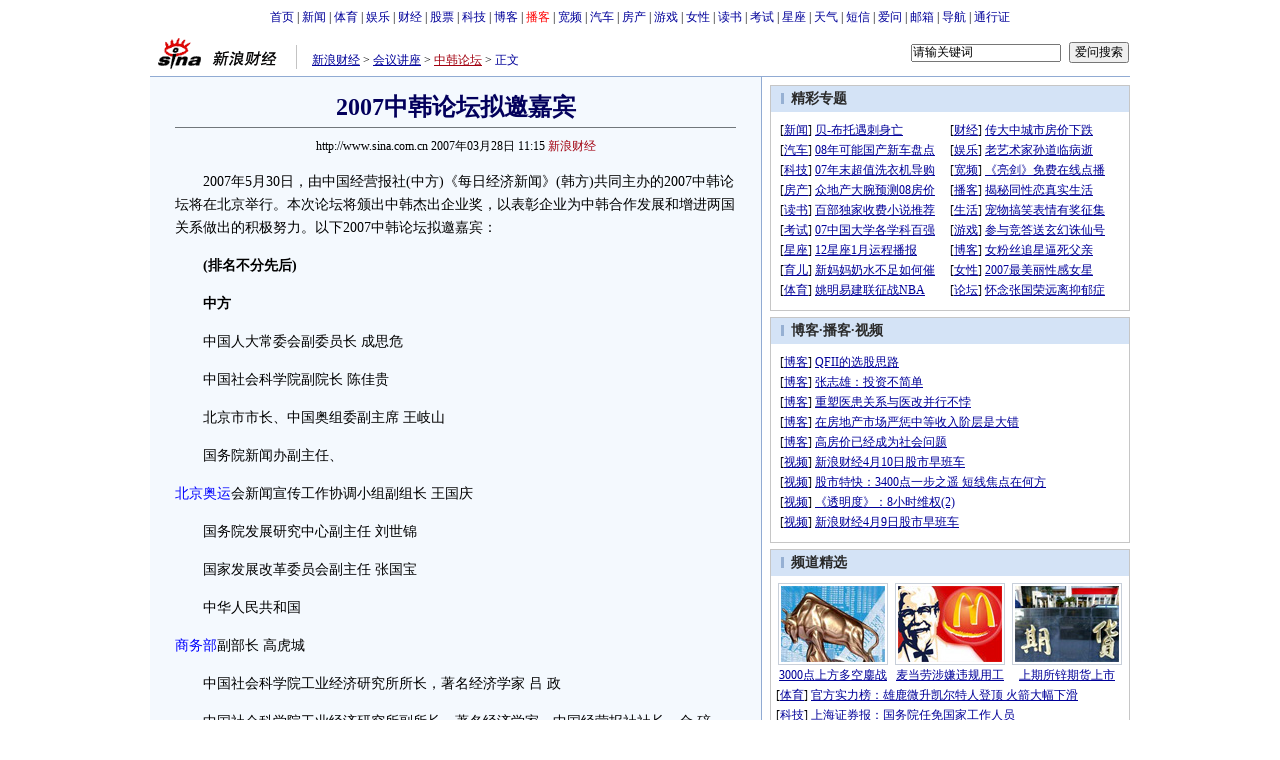

--- FILE ---
content_type: text/html
request_url: http://finance.sina.com.cn/hy/20070328/11153448298.shtml
body_size: 24637
content:
<!--[31,1,3448298] published at 2007-03-30 11:38:02 from #100 by 1261-->
<!--新浪财经-->
<!--<a href=/focus/zhlt/index.shtml target=_blank>中韩论坛</a>-->
<html>
<head>
<meta http-equiv="content-type" content="text/html; charset=gb2312">
<title>2007中韩论坛拟邀嘉宾_会议讲座_新浪财经_新浪网</title>
<meta name="stencil" content="PGLS000125">
<meta name="publishid" content="31,1,3448298">
<meta name="keywords" content="2007中韩论坛拟邀嘉宾">
<meta name="description" content="2007中韩论坛拟邀嘉宾">
<script type="text/javascript" src="http://image2.sina.com.cn/home/sinaflash.js"></script>

<style type="text/css">
/* 通用 */
*{margin:0;padding:0;}
body {background: #FFF;color:#000;margin:5px;text-align:center;}
td,div{font-size:12px;}
ul,li{list-style:none;}
ul,p,ol{line-height:20px;}
select,input{vertical-align:middle;}
img{border:0;}
.f12 {font-size:12px;}
.f14 {font-size:14px;}
.lh20 {line-height:20px;}
.b1{border:1px #fcc solid;}
	
a{text-decoration: underline;color: #009}
/*a:visited{color:#800080;}*/
a:hover{color: #f00;}


.f14links{line-height:23px;}
.f14links,.f14links a{font-size:14px;color:#009;}
.f14links a:hover{color:#F00;}
.f14links li{padding-left:13px;background:url(http://image2.sina.com.cn/dy/legal/2006index/news_law_hz_012.gif) no-repeat 3px 45%;}

.clearit{clear:both;font-size:0;line-height:0;height:0;}

#wrap{width:980px;margin:0 auto;background:#FFF;text-align:left;}

.split{font-size:0;line-height:0;clear:both;height:6px;}
.lsplit{font-size:0;line-height:0;clear:both;height:15px;}

.top_bar{text-align:center;padding:4px 0;}
.top_bar a{text-decoration:none;}

.lo_links{padding-left:15px;padding-top:2px;}

.lc_blue{border-right:1px solid #91ABD3;border-top:1px solid #91ABD3;border-bottom:1px solid #91ABD3;background:#F4F9FE; padding-bottom:10px;}
.lc_blue h1{text-align:center;padding:4px 0;font-size:24px;font-weight:bold;border-bottom:1px solid #71777B;margin:10px 25px;color:#03005C;}
.lc_blue .from_info{text-align:center;}
.artibody{margin:15px 25px;font-size:14px;line-height:23px;}
.artibody img{border:1px solid #000;}
.artibody p{font-size:14px;line-height:23px;margin:15px 0;}
.toollinks{text-align:right;padding:8px 0;background:url(http://image2.sina.com.cn/bb/article/ar_hz_001.gif) repeat-x left top;margin:5px 25px;}

.xgzt{border-top:1px solid #BECEE6;border-left:1px solid #BECEE6;margin-top:8px;}
.xgzt a{font-size:14px;}
.xgzt td{border-bottom:1px solid #BECEE6;border-right:1px solid #BECEE6;}
.xgzt h2,.xgzt h3{margin:0;padding:0;padding:4px;font-size:14px;font-weight:bold;float:left;}

.fixedBLK{border:1px solid #C6C6C6;background:#FFF;width:360px;float:left;}
.fixedBLK .title{background:#D4E3F6;}
.fixedBLK .title h2{padding:4px 20px;background:url(http://image2.sina.com.cn/bb/article/ar_hz_002.gif)
no-repeat 10px 45%;font-size:14px;color:#292929;}
.fixedBLK .title h2 a {font-size:14px;color:#292929;text-decoration:none;font-weight:bold;}
.fixedBLK .title h2 a:hover{color:#CC0000;text-decoration:underline;}
.fixedBLK .content{padding:8px 9px 7px 9px;}
.fixedBLK .content img{border:1px solid #000;}
.fixedBLK .content .list{padding:0;}

.rcb table{border-top:1px solid #EBB9E5;border-left:1px solid #EBB9E5;}
.rcb td{border-right:1px solid #EBB9E5;border-bottom:1px solid #EBB9E5;padding:4px;}
.rcb .user{background:#FBE0FD;color:#656565;}
.rcb .commbody{background:#FFF url(http://image2.sina.com.cn/bb/article/ar_hz_003.gif) no-repeat 10px 45%;padding-left:30px;}

.grayBLK{border:1px solid #C6C6C6;padding:6px 0;float:left;width:360px;background:#F1F1F1;}
.grayBLK td{line-height:20px;}

.bAD{border:1px solid #C6C6C6;background:#FFF;}
.adContent{padding:8px 0;}
.fAD a{color:#2D2D2D;}

.rd{font-size:0;line-height:0;height:1px;background:url(http://image2.sina.com.cn/bb/article/ar_hz_004.gif) repeat-x left top;margin:10px 0;}

.bllink,.bll a{color:#000;}

.pl15{padding-left:15px;}

.greenlinks,.greenlinks a{color:#298F00;text-decoration:none;}

.footer{padding:15px 0;}

.rc_trans,.vsplit{border-top:1px solid #91ABD3;}

.hotNC{border:1px solid #BECEE6;background:#FFF;margin:10px 0;}
.hotNC h2{padding:5px;background:#E1EFFA;border-bottom:1px solid #BECEE6;font-size:14px;font-weight:bold;}
.hotNC ul{padding:5px;}
.hotNC li{padding-left:10px;background:url(http://image2.sina.com.cn/bb/article/ar_hz_008.gif) no-repeat 2px 45%;}

.starSearchBLK{background:#F3F3F3;border:1px solid #CCC}
.sw4f{width:74px;}

.mouseTipsCon { display:none;}
.mouseTips { font-size:12px; text-align:left; position:absolute;z-index:999;width:384px;padding:0px 2px 2px 0;background:#FBE0FD; display:none;}
.mouseTips dl{ border:1px solid #EBB9E5;background:#FFF;padding:4px 4px 4px 10px; }
.mouseTips dt{ color:#C50600; font-size:14px; line-height:20px; margin-bottom:4px; border-bottom:1px dashed #D6D8E4; }
.mouseTips dd{ line-height:20px; }
.mouseTips dd span {color:#5169E4;}
.closeTipBtn {cursor:pointer; position:absolute;z-index:99999; right:10px; top:5px;}

.tips1 {color:#F00; line-height:30px;}

.adNone { display:none; }
.rightShell{background:#FFF;padding-top:8px;}
.yqlink a{font-size:14px;}
.redLink a,.redLink a:hover,.redLink a:visited{color:#CC0000}
#adtext_1 a{color:#000}

.linkRed02 a{text-decoration:none;color:#A20010;}
.linkRed02 {text-decoration:none;color:#A20010;}
.linkRed02 a:hover{color:#f00;}

.mediacontent{margin:15px 25px;font-size:14px;line-height:23px;}
.mediacontent p{font-size:14px;line-height:23px;margin:15px 0;}

/* 媒体logo */
.medialogo{float:right; height:18px;}
.linkRed01 a{text-decoration:underline;color:#A20010;}
.linkRed01 a:hover{color:#f00;}

/* 间隔 */
.HSpace01{height:6px; overflow:hidden; width:1px;}
.HSpace02{height:8px; overflow:hidden; width:1px;}
.HSpace03{height:10px; overflow:hidden; width:1px;}
.time_gray{color: #999999;padding-left: 8px;}
</style>

<style>
.yqin {display:inline; height:0px; width:0px; position:absolute; text-align:left;}
A.iask_f14:link,A.iask_f14:visited,A.iask_f14:active,A.iask_f14:hover {font-size:14px;text-decoration:none;color: #ff0000;}
A.akey:link {text-decoration:none;color: #0000ff;}
A.akey:visited {text-decoration:none;color: #800080;}
A.akey:active,A.akey:hover {text-decoration:underline;color : #ff0000}
</style>

<script language="JavaScript" type="text/javascript">
document.domain = "sina.com.cn";

//<![CDATA[
function GetObj(objName){
	if(document.getElementById){
		return eval('document.getElementById("' + objName + '")');
	}else if(document.layers){
		return eval("document.layers['" + objName +"']");
	}else{
		return eval('document.all.' + objName);
	}
}
//========================= 设置字体大中小 start =============
	function doZoom(size){
		var artibody = document.getElementById('artibody');
		if(!artibody){
			return;
		}
		var artibodyChild = artibody.childNodes;
		artibody.style.fontSize = size + 'px';
		//再对artibody div内的直接html节点设置fontSize属性
		for(var i = 0; i < artibodyChild.length; i++){
			if(artibodyChild[i].nodeType == 1){
				artibodyChild[i].style.fontSize = size + 'px';
			}
		}		
	}
//========================= 设置字体大中小 end =============

//========================= 打印正文部分 start =============

//print js begin
	function LoadPrintJsCallBack()
	{
		if(typeof forSPrint == "object" && forSPrint.Print)
		{
			forSPrint.Print();
		}
	}

	function SinaPrintGetBrowser(){
		if (navigator.userAgent.indexOf("MSIE") != -1)
		{
			return 1; 
		}
		else if (navigator.userAgent.indexOf("Firefox") != -1)
		{
			return 2; 
		}
		else if (navigator.userAgent.indexOf("Navigator") != -1)
		{
			return 3;
		}
		else if (navigator.userAgent.indexOf("Opera") != -1 )
		{
			return 4;
		}else
		{
			return 5;
		}
	}

	function LoadPrintJs()
	{
		var myBrowser = SinaPrintGetBrowser();

		if(myBrowser == 1)
		{
			var js_url ="http://image2.sina.com.cn/dy/col/2007/0207/print.js";
			var js = document.createElement( "script" ); 
			js.setAttribute( "type", "text/javascript" );
			js.setAttribute( "src", js_url);
			js.setAttribute( "id", "sinaPrintJsUrl");
			document.body.insertBefore( js, null);
	
document.getElementById("sinaPrintJsUrl").onreadystatechange = LoadPrintJsCallBack;
		}
		else
		{
			var js_url ="http://image2.sina.com.cn/dy/col/2007/0207/print.js";
			var js = document.createElement( "script" ); 
			js.setAttribute( "type", "text/javascript" );
			js.setAttribute( "src", js_url);
			js.setAttribute( "id", "sinaPrintJsUrl");
			js.setAttribute( "onload", "LoadPrintJsCallBack()");
			document.body.insertBefore( js,null);					
		}
	}
//print js end

//========================= 打印正文部分 end =============

//========================= 处理广告有效性 start =============
/**
 * 判断广告有效性
 * @return boolean
 */
//发布日期
var pagepubtime;
//需要检测的日期差
var difDay;

//广告显示判断
function checkPubTime(){

	//分解年、月、日
	DateTime = new Array(); 
	DateTime = pagepubtime.split("-");
	var year = DateTime[0];
	var month = DateTime[1];
	var day = DateTime[2];

	//用得到的年、月、日生成日期对象
	var pubTime = new Date(year,month - 1,day);
	//得到当前日期
	var now = new Date();

	//计算出当前日期与发布日期之间的毫秒差值
	var dif = now.getTime() - pubTime.getTime();

	//一天24小时、一小时60分、一分60秒、一秒1000毫秒
	if(dif > difDay * 24 * 60 * 60 * 1000){
		return false;
	}
	return true;
}
/**
 * 处理广告图片 指定天数后不显示 广告图片初始使用css控制不显示
 * @param 多个广告容器的id
 */
function HandlerAd(){
	var curObj = null;
	for(var i = 0; i < arguments.length; i++){
		curObj = GetObj(arguments[i]);
		if(checkPubTime()){
			if(!curObj){ 
				continue;
			}
			curObj.style.display = "block";
		}
	}
	
}
//========================= 处理广告有效性 end =============
	
//========================= 处理页面广告内容 start =============
	function DisplayAd(){
	pagepubtime = "2007-03-28"; //发布日期
	difDay = 180;				//需要检测的日期差 单位：天
	HandlerAd("PublicRelation1","PublicRelation2","PublicRelation3","PublicRelation4","PublicRelation5","PublicRelation6","PublicRelation7","PublicRelation8","PublicRelation9");		

	}
//========================= 处理页面广告内容 end =============
	
window.onload = function(){
	
	//触发鼠标提示
	mouseTipNode = GetObj("mouseTip");

/*
	//触发随机3取2 2取1 内容
	ShowGet2Form3();
	if(IsCookie()){//如果cookie可以使用 则使用交替显示2取1内容 否则随机显示
		SwithShowGet1Form2();
	}else{
		ShowGet1Form2();
	}
*/
	
}
	
//]]>
</script>
</head>

<body><!-- body code begin -->

<!-- SUDA_CODE_START --> 
<script type="text/javascript"> 
//<!--
(function(){var an="V=2.1.16";var ah=window,F=document,s=navigator,W=s.userAgent,ao=ah.screen,j=ah.location.href;var aD="https:"==ah.location.protocol?"https://s":"http://",ay="beacon.sina.com.cn";var N=aD+ay+"/a.gif?",z=aD+ay+"/g.gif?",R=aD+ay+"/f.gif?",ag=aD+ay+"/e.gif?",aB=aD+"beacon.sinauda.com/i.gif?";var aA=F.referrer.toLowerCase();var aa="SINAGLOBAL",Y="FSINAGLOBAL",H="Apache",P="ULV",l="SUP",aE="UOR",E="_s_acc",X="_s_tentry",n=false,az=false,B=(document.domain=="sina.com.cn")?true:false;var o=0;var aG=false,A=false;var al="";var m=16777215,Z=0,C,K=0;var r="",b="",a="";var M=[],S=[],I=[];var u=0;var v=0;var p="";var am=false;var w=false;function O(){var e=document.createElement("iframe");e.src=aD+ay+"/data.html?"+new Date().getTime();e.id="sudaDataFrame";e.style.height="0px";e.style.width="1px";e.style.overflow="hidden";e.frameborder="0";e.scrolling="no";document.getElementsByTagName("head")[0].appendChild(e)}function k(){var e=document.createElement("iframe");e.src=aD+ay+"/ckctl.html";e.id="ckctlFrame";e.style.height="0px";e.style.width="1px";e.style.overflow="hidden";e.frameborder="0";e.scrolling="no";document.getElementsByTagName("head")[0].appendChild(e)}function q(){var e=document.createElement("script");e.src=aD+ay+"/h.js";document.getElementsByTagName("head")[0].appendChild(e)}function h(aH,i){var D=F.getElementsByName(aH);var e=(i>0)?i:0;return(D.length>e)?D[e].content:""}function aF(){var aJ=F.getElementsByName("sudameta");var aR=[];for(var aO=0;aO<aJ.length;aO++){var aK=aJ[aO].content;if(aK){if(aK.indexOf(";")!=-1){var D=aK.split(";");for(var aH=0;aH<D.length;aH++){var aP=aw(D[aH]);if(!aP){continue}aR.push(aP)}}else{aR.push(aK)}}}var aM=F.getElementsByTagName("meta");for(var aO=0,aI=aM.length;aO<aI;aO++){var aN=aM[aO];if(aN.name=="tags"){aR.push("content_tags:"+encodeURI(aN.content))}}var aL=t("vjuids");aR.push("vjuids:"+aL);var e="";var aQ=j.indexOf("#");if(aQ!=-1){e=escape(j.substr(aQ+1));aR.push("hashtag:"+e)}return aR}function V(aK,D,aI,aH){if(aK==""){return""}aH=(aH=="")?"=":aH;D+=aH;var aJ=aK.indexOf(D);if(aJ<0){return""}aJ+=D.length;var i=aK.indexOf(aI,aJ);if(i<aJ){i=aK.length}return aK.substring(aJ,i)}function t(e){if(undefined==e||""==e){return""}return V(F.cookie,e,";","")}function at(aI,e,i,aH){if(e!=null){if((undefined==aH)||(null==aH)){aH="sina.com.cn"}if((undefined==i)||(null==i)||(""==i)){F.cookie=aI+"="+e+";domain="+aH+";path=/"}else{var D=new Date();var aJ=D.getTime();aJ=aJ+86400000*i;D.setTime(aJ);aJ=D.getTime();F.cookie=aI+"="+e+";domain="+aH+";expires="+D.toUTCString()+";path=/"}}}function f(D){try{var i=document.getElementById("sudaDataFrame").contentWindow.storage;return i.get(D)}catch(aH){return false}}function ar(D,aH){try{var i=document.getElementById("sudaDataFrame").contentWindow.storage;i.set(D,aH);return true}catch(aI){return false}}function L(){var aJ=15;var D=window.SUDA.etag;if(!B){return"-"}if(u==0){O();q()}if(D&&D!=undefined){w=true}ls_gid=f(aa);if(ls_gid===false||w==false){return false}else{am=true}if(ls_gid&&ls_gid.length>aJ){at(aa,ls_gid,3650);n=true;return ls_gid}else{if(D&&D.length>aJ){at(aa,D,3650);az=true}var i=0,aI=500;var aH=setInterval((function(){var e=t(aa);if(w){e=D}i+=1;if(i>3){clearInterval(aH)}if(e.length>aJ){clearInterval(aH);ar(aa,e)}}),aI);return w?D:t(aa)}}function U(e,aH,D){var i=e;if(i==null){return false}aH=aH||"click";if((typeof D).toLowerCase()!="function"){return}if(i.attachEvent){i.attachEvent("on"+aH,D)}else{if(i.addEventListener){i.addEventListener(aH,D,false)}else{i["on"+aH]=D}}return true}function af(){if(window.event!=null){return window.event}else{if(window.event){return window.event}var D=arguments.callee.caller;var i;var aH=0;while(D!=null&&aH<40){i=D.arguments[0];if(i&&(i.constructor==Event||i.constructor==MouseEvent||i.constructor==KeyboardEvent)){return i}aH++;D=D.caller}return i}}function g(i){i=i||af();if(!i.target){i.target=i.srcElement;i.pageX=i.x;i.pageY=i.y}if(typeof i.layerX=="undefined"){i.layerX=i.offsetX}if(typeof i.layerY=="undefined"){i.layerY=i.offsetY}return i}function aw(aH){if(typeof aH!=="string"){throw"trim need a string as parameter"}var e=aH.length;var D=0;var i=/(\u3000|\s|\t|\u00A0)/;while(D<e){if(!i.test(aH.charAt(D))){break}D+=1}while(e>D){if(!i.test(aH.charAt(e-1))){break}e-=1}return aH.slice(D,e)}function c(e){return Object.prototype.toString.call(e)==="[object Array]"}function J(aH,aL){var aN=aw(aH).split("&");var aM={};var D=function(i){if(aL){try{return decodeURIComponent(i)}catch(aP){return i}}else{return i}};for(var aJ=0,aK=aN.length;aJ<aK;aJ++){if(aN[aJ]){var aI=aN[aJ].split("=");var e=aI[0];var aO=aI[1];if(aI.length<2){aO=e;e="$nullName"}if(!aM[e]){aM[e]=D(aO)}else{if(c(aM[e])!=true){aM[e]=[aM[e]]}aM[e].push(D(aO))}}}return aM}function ac(D,aI){for(var aH=0,e=D.length;aH<e;aH++){aI(D[aH],aH)}}function ak(i){var e=new RegExp("^http(?:s)?://([^/]+)","im");if(i.match(e)){return i.match(e)[1].toString()}else{return""}}function aj(aO){try{var aL="ABCDEFGHIJKLMNOPQRSTUVWXYZabcdefghijklmnopqrstuvwxyz0123456789+/=";var D="ABCDEFGHIJKLMNOPQRSTUVWXYZabcdefghijklmnopqrstuvwxyz0123456789-_=";var aQ=function(e){var aR="",aS=0;for(;aS<e.length;aS++){aR+="%"+aH(e[aS])}return decodeURIComponent(aR)};var aH=function(e){var i="0"+e.toString(16);return i.length<=2?i:i.substr(1)};var aP=function(aY,aV,aR){if(typeof(aY)=="string"){aY=aY.split("")}var aX=function(a7,a9){for(var a8=0;a8<a7.length;a8++){if(a7[a8]==a9){return a8}}return -1};var aS=[];var a6,a4,a1="";var a5,a3,a0,aZ="";if(aY.length%4!=0){}var e=/[^A-Za-z0-9\+\/\=]/g;var a2=aL.split("");if(aV=="urlsafe"){e=/[^A-Za-z0-9\-_\=]/g;a2=D.split("")}var aU=0;if(aV=="binnary"){a2=[];for(aU=0;aU<=64;aU++){a2[aU]=aU+128}}if(aV!="binnary"&&e.exec(aY.join(""))){return aR=="array"?[]:""}aU=0;do{a5=aX(a2,aY[aU++]);a3=aX(a2,aY[aU++]);a0=aX(a2,aY[aU++]);aZ=aX(a2,aY[aU++]);a6=(a5<<2)|(a3>>4);a4=((a3&15)<<4)|(a0>>2);a1=((a0&3)<<6)|aZ;aS.push(a6);if(a0!=64&&a0!=-1){aS.push(a4)}if(aZ!=64&&aZ!=-1){aS.push(a1)}a6=a4=a1="";a5=a3=a0=aZ=""}while(aU<aY.length);if(aR=="array"){return aS}var aW="",aT=0;for(;aT<aS.lenth;aT++){aW+=String.fromCharCode(aS[aT])}return aW};var aI=[];var aN=aO.substr(0,3);var aK=aO.substr(3);switch(aN){case"v01":for(var aJ=0;aJ<aK.length;aJ+=2){aI.push(parseInt(aK.substr(aJ,2),16))}return decodeURIComponent(aQ(aP(aI,"binnary","array")));break;case"v02":aI=aP(aK,"urlsafe","array");return aQ(aP(aI,"binnary","array"));break;default:return decodeURIComponent(aO)}}catch(aM){return""}}var ap={screenSize:function(){return(m&8388608==8388608)?ao.width+"x"+ao.height:""},colorDepth:function(){return(m&4194304==4194304)?ao.colorDepth:""},appCode:function(){return(m&2097152==2097152)?s.appCodeName:""},appName:function(){return(m&1048576==1048576)?((s.appName.indexOf("Microsoft Internet Explorer")>-1)?"MSIE":s.appName):""},cpu:function(){return(m&524288==524288)?(s.cpuClass||s.oscpu):""},platform:function(){return(m&262144==262144)?(s.platform):""},jsVer:function(){if(m&131072!=131072){return""}var aI,e,aK,D=1,aH=0,i=(s.appName.indexOf("Microsoft Internet Explorer")>-1)?"MSIE":s.appName,aJ=s.appVersion;if("MSIE"==i){e="MSIE";aI=aJ.indexOf(e);if(aI>=0){aK=window.parseInt(aJ.substring(aI+5));if(3<=aK){D=1.1;if(4<=aK){D=1.3}}}}else{if(("Netscape"==i)||("Opera"==i)||("Mozilla"==i)){D=1.3;e="Netscape6";aI=aJ.indexOf(e);if(aI>=0){D=1.5}}}return D},network:function(){if(m&65536!=65536){return""}var i="";i=(s.connection&&s.connection.type)?s.connection.type:i;try{F.body.addBehavior("#default#clientCaps");i=F.body.connectionType}catch(D){i="unkown"}return i},language:function(){return(m&32768==32768)?(s.systemLanguage||s.language):""},timezone:function(){return(m&16384==16384)?(new Date().getTimezoneOffset()/60):""},flashVer:function(){if(m&8192!=8192){return""}var aK=s.plugins,aH,aL,aN;if(aK&&aK.length){for(var aJ in aK){aL=aK[aJ];if(aL.description==null){continue}if(aH!=null){break}aN=aL.description.toLowerCase();if(aN.indexOf("flash")!=-1){aH=aL.version?parseInt(aL.version):aN.match(/\d+/);continue}}}else{if(window.ActiveXObject){for(var aI=10;aI>=2;aI--){try{var D=new ActiveXObject("ShockwaveFlash.ShockwaveFlash."+aI);if(D){aH=aI;break}}catch(aM){}}}else{if(W.indexOf("webtv/2.5")!=-1){aH=3}else{if(W.indexOf("webtv")!=-1){aH=2}}}}return aH},javaEnabled:function(){if(m&4096!=4096){return""}var D=s.plugins,i=s.javaEnabled(),aH,aI;if(i==true){return 1}if(D&&D.length){for(var e in D){aH=D[e];if(aH.description==null){continue}if(i!=null){break}aI=aH.description.toLowerCase();if(aI.indexOf("java plug-in")!=-1){i=parseInt(aH.version);continue}}}else{if(window.ActiveXObject){i=(new ActiveXObject("JavaWebStart.IsInstalled")!=null)}}return i?1:0}};var ad={pageId:function(i){var D=i||r,aK="-9999-0-0-1";if((undefined==D)||(""==D)){try{var aH=h("publishid");if(""!=aH){var aJ=aH.split(",");if(aJ.length>0){if(aJ.length>=3){aK="-9999-0-"+aJ[1]+"-"+aJ[2]}D=aJ[0]}}else{D="0"}}catch(aI){D="0"}D=D+aK}return D},sessionCount:function(){var e=t("_s_upa");if(e==""){e=0}return e},excuteCount:function(){return SUDA.sudaCount},referrer:function(){if(m&2048!=2048){return""}var e=/^[^\?&#]*.swf([\?#])?/;if((aA=="")||(aA.match(e))){var i=V(j,"ref","&","");if(i!=""){return escape(i)}}return escape(aA)},isHomepage:function(){if(m&1024!=1024){return""}var D="";try{F.body.addBehavior("#default#homePage");D=F.body.isHomePage(j)?"Y":"N"}catch(i){D="unkown"}return D},PGLS:function(){return(m&512==512)?h("stencil"):""},ZT:function(){if(m&256!=256){return""}var e=h("subjectid");e.replace(",",".");e.replace(";",",");return escape(e)},mediaType:function(){return(m&128==128)?h("mediaid"):""},domCount:function(){return(m&64==64)?F.getElementsByTagName("*").length:""},iframeCount:function(){return(m&32==32)?F.getElementsByTagName("iframe").length:""}};var av={visitorId:function(){var i=15;var e=t(aa);if(e.length>i&&u==0){return e}else{return}},fvisitorId:function(e){if(!e){var e=t(Y);return e}else{at(Y,e,3650)}},sessionId:function(){var e=t(H);if(""==e){var i=new Date();e=Math.random()*10000000000000+"."+i.getTime()}return e},flashCookie:function(e){if(e){}else{return p}},lastVisit:function(){var D=t(H);var aI=t(P);var aH=aI.split(":");var aJ="",i;if(aH.length>=6){if(D!=aH[4]){i=new Date();var e=new Date(window.parseInt(aH[0]));aH[1]=window.parseInt(aH[1])+1;if(i.getMonth()!=e.getMonth()){aH[2]=1}else{aH[2]=window.parseInt(aH[2])+1}if(((i.getTime()-e.getTime())/86400000)>=7){aH[3]=1}else{if(i.getDay()<e.getDay()){aH[3]=1}else{aH[3]=window.parseInt(aH[3])+1}}aJ=aH[0]+":"+aH[1]+":"+aH[2]+":"+aH[3];aH[5]=aH[0];aH[0]=i.getTime();at(P,aH[0]+":"+aH[1]+":"+aH[2]+":"+aH[3]+":"+D+":"+aH[5],360)}else{aJ=aH[5]+":"+aH[1]+":"+aH[2]+":"+aH[3]}}else{i=new Date();aJ=":1:1:1";at(P,i.getTime()+aJ+":"+D+":",360)}return aJ},userNick:function(){if(al!=""){return al}var D=unescape(t(l));if(D!=""){var i=V(D,"ag","&","");var e=V(D,"user","&","");var aH=V(D,"uid","&","");var aJ=V(D,"sex","&","");var aI=V(D,"dob","&","");al=i+":"+e+":"+aH+":"+aJ+":"+aI;return al}else{return""}},userOrigin:function(){if(m&4!=4){return""}var e=t(aE);var i=e.split(":");if(i.length>=2){return i[0]}else{return""}},advCount:function(){return(m&2==2)?t(E):""},setUOR:function(){var aL=t(aE),aP="",i="",aO="",aI="",aM=j.toLowerCase(),D=F.referrer.toLowerCase();var aQ=/[&|?]c=spr(_[A-Za-z0-9]{1,}){3,}/;var aK=new Date();if(aM.match(aQ)){aO=aM.match(aQ)[0]}else{if(D.match(aQ)){aO=D.match(aQ)[0]}}if(aO!=""){aO=aO.substr(3)+":"+aK.getTime()}if(aL==""){if(t(P)==""){aP=ak(D);i=ak(aM)}at(aE,aP+","+i+","+aO,365)}else{var aJ=0,aN=aL.split(",");if(aN.length>=1){aP=aN[0]}if(aN.length>=2){i=aN[1]}if(aN.length>=3){aI=aN[2]}if(aO!=""){aJ=1}else{var aH=aI.split(":");if(aH.length>=2){var e=new Date(window.parseInt(aH[1]));if(e.getTime()<(aK.getTime()-86400000*30)){aJ=1}}}if(aJ){at(aE,aP+","+i+","+aO,365)}}},setAEC:function(e){if(""==e){return}var i=t(E);if(i.indexOf(e+",")<0){i=i+e+","}at(E,i,7)},ssoInfo:function(){var D=unescape(aj(t("sso_info")));if(D!=""){if(D.indexOf("uid=")!=-1){var i=V(D,"uid","&","");return escape("uid:"+i)}else{var e=V(D,"u","&","");return escape("u:"+unescape(e))}}else{return""}},subp:function(){return t("SUBP")}};var ai={CI:function(){var e=["sz:"+ap.screenSize(),"dp:"+ap.colorDepth(),"ac:"+ap.appCode(),"an:"+ap.appName(),"cpu:"+ap.cpu(),"pf:"+ap.platform(),"jv:"+ap.jsVer(),"ct:"+ap.network(),"lg:"+ap.language(),"tz:"+ap.timezone(),"fv:"+ap.flashVer(),"ja:"+ap.javaEnabled()];return"CI="+e.join("|")},PI:function(e){var i=["pid:"+ad.pageId(e),"st:"+ad.sessionCount(),"et:"+ad.excuteCount(),"ref:"+ad.referrer(),"hp:"+ad.isHomepage(),"PGLS:"+ad.PGLS(),"ZT:"+ad.ZT(),"MT:"+ad.mediaType(),"keys:","dom:"+ad.domCount(),"ifr:"+ad.iframeCount()];return"PI="+i.join("|")},UI:function(){var e=["vid:"+av.visitorId(),"sid:"+av.sessionId(),"lv:"+av.lastVisit(),"un:"+av.userNick(),"uo:"+av.userOrigin(),"ae:"+av.advCount(),"lu:"+av.fvisitorId(),"si:"+av.ssoInfo(),"rs:"+(n?1:0),"dm:"+(B?1:0),"su:"+av.subp()];return"UI="+e.join("|")},EX:function(i,e){if(m&1!=1){return""}i=(null!=i)?i||"":b;e=(null!=e)?e||"":a;return"EX=ex1:"+i+"|ex2:"+e},MT:function(){return"MT="+aF().join("|")},V:function(){return an},R:function(){return"gUid_"+new Date().getTime()}};function ax(){var aK="-",aH=F.referrer.toLowerCase(),D=j.toLowerCase();if(""==t(X)){if(""!=aH){aK=ak(aH)}at(X,aK,"","weibo.com")}var aI=/weibo.com\/reg.php/;if(D.match(aI)){var aJ=V(unescape(D),"sharehost","&","");var i=V(unescape(D),"appkey","&","");if(""!=aJ){at(X,aJ,"","weibo.com")}at("appkey",i,"","weibo.com")}}function d(e,i){G(e,i)}function G(i,D){D=D||{};var e=new Image(),aH;if(D&&D.callback&&typeof D.callback=="function"){e.onload=function(){clearTimeout(aH);aH=null;D.callback(true)}}SUDA.img=e;e.src=i;aH=setTimeout(function(){if(D&&D.callback&&typeof D.callback=="function"){D.callback(false);e.onload=null}},D.timeout||2000)}function x(e,aH,D,aI){SUDA.sudaCount++;if(!av.visitorId()&&!L()){if(u<3){u++;setTimeout(x,500);return}}var i=N+[ai.V(),ai.CI(),ai.PI(e),ai.UI(),ai.MT(),ai.EX(aH,D),ai.R()].join("&");G(i,aI)}function y(e,D,i){if(aG||A){return}if(SUDA.sudaCount!=0){return}x(e,D,i)}function ab(e,aH){if((""==e)||(undefined==e)){return}av.setAEC(e);if(0==aH){return}var D="AcTrack||"+t(aa)+"||"+t(H)+"||"+av.userNick()+"||"+e+"||";var i=ag+D+"&gUid_"+new Date().getTime();d(i)}function aq(aI,e,i,aJ){aJ=aJ||{};if(!i){i=""}else{i=escape(i)}var aH="UATrack||"+t(aa)+"||"+t(H)+"||"+av.userNick()+"||"+aI+"||"+e+"||"+ad.referrer()+"||"+i+"||"+(aJ.realUrl||"")+"||"+(aJ.ext||"");var D=ag+aH+"&gUid_"+new Date().getTime();d(D,aJ)}function aC(aK){var i=g(aK);var aI=i.target;var aH="",aL="",D="";var aJ;if(aI!=null&&aI.getAttribute&&(!aI.getAttribute("suda-uatrack")&&!aI.getAttribute("suda-actrack")&&!aI.getAttribute("suda-data"))){while(aI!=null&&aI.getAttribute&&(!!aI.getAttribute("suda-uatrack")||!!aI.getAttribute("suda-actrack")||!!aI.getAttribute("suda-data"))==false){if(aI==F.body){return}aI=aI.parentNode}}if(aI==null||aI.getAttribute==null){return}aH=aI.getAttribute("suda-actrack")||"";aL=aI.getAttribute("suda-uatrack")||aI.getAttribute("suda-data")||"";sudaUrls=aI.getAttribute("suda-urls")||"";if(aL){aJ=J(aL);if(aI.tagName.toLowerCase()=="a"){D=aI.href}opts={};opts.ext=(aJ.ext||"");aJ.key&&SUDA.uaTrack&&SUDA.uaTrack(aJ.key,aJ.value||aJ.key,D,opts)}if(aH){aJ=J(aH);aJ.key&&SUDA.acTrack&&SUDA.acTrack(aJ.key,aJ.value||aJ.key)}}if(window.SUDA&&Object.prototype.toString.call(window.SUDA)==="[object Array]"){for(var Q=0,ae=SUDA.length;Q<ae;Q++){switch(SUDA[Q][0]){case"setGatherType":m=SUDA[Q][1];break;case"setGatherInfo":r=SUDA[Q][1]||r;b=SUDA[Q][2]||b;a=SUDA[Q][3]||a;break;case"setPerformance":Z=SUDA[Q][1];break;case"setPerformanceFilter":C=SUDA[Q][1];break;case"setPerformanceInterval":K=SUDA[Q][1]*1||0;K=isNaN(K)?0:K;break;case"setGatherMore":M.push(SUDA[Q].slice(1));break;case"acTrack":S.push(SUDA[Q].slice(1));break;case"uaTrack":I.push(SUDA[Q].slice(1));break}}}aG=(function(D,i){if(ah.top==ah){return false}else{try{if(F.body.clientHeight==0){return false}return((F.body.clientHeight>=D)&&(F.body.clientWidth>=i))?false:true}catch(aH){return true}}})(320,240);A=(function(){return false})();av.setUOR();var au=av.sessionId();window.SUDA=window.SUDA||[];SUDA.sudaCount=SUDA.sudaCount||0;SUDA.log=function(){x.apply(null,arguments)};SUDA.acTrack=function(){ab.apply(null,arguments)};SUDA.uaTrack=function(){aq.apply(null,arguments)};U(F.body,"click",aC);window.GB_SUDA=SUDA;GB_SUDA._S_pSt=function(){};GB_SUDA._S_acTrack=function(){ab.apply(null,arguments)};GB_SUDA._S_uaTrack=function(){aq.apply(null,arguments)};window._S_pSt=function(){};window._S_acTrack=function(){ab.apply(null,arguments)};window._S_uaTrack=function(){aq.apply(null,arguments)};window._S_PID_="";if(!window.SUDA.disableClickstream){y()}try{k()}catch(T){}})();
//-->
</script> 
<noScript> 
<div style='position:absolute;top:0;left:0;width:0;height:0;visibility:hidden'><img width=0 height=0 src='//beacon.sina.com.cn/a.gif?noScript' border='0' alt='' /></div> 
</noScript> 
<!-- SUDA_CODE_END -->

<!-- SSO_GETCOOKIE_START -->
<script type="text/javascript">var sinaSSOManager=sinaSSOManager||{};sinaSSOManager.getSinaCookie=function(){function dc(u){if(u==undefined){return""}var decoded=decodeURIComponent(u);return decoded=="null"?"":decoded}function ps(str){var arr=str.split("&");var arrtmp;var arrResult={};for(var i=0;i<arr.length;i++){arrtmp=arr[i].split("=");arrResult[arrtmp[0]]=dc(arrtmp[1])}return arrResult}function gC(name){var Res=eval("/"+name+"=([^;]+)/").exec(document.cookie);return Res==null?null:Res[1]}var sup=dc(gC("SUP"));if(!sup){sup=dc(gC("SUR"))}if(!sup){return null}return ps(sup)};</script>
<!-- SSO_GETCOOKIE_END -->

<script type="text/javascript">new function(r,s,t){this.a=function(n,t,e){if(window.addEventListener){n.addEventListener(t,e,false);}else if(window.attachEvent){n.attachEvent("on"+t,e);}};this.b=function(f){var t=this;return function(){return f.apply(t,arguments);};};this.c=function(){var f=document.getElementsByTagName("form");for(var i=0;i<f.length;i++){var o=f[i].action;if(this.r.test(o)){f[i].action=o.replace(this.r,this.s);}}};this.r=r;this.s=s;this.d=setInterval(this.b(this.c),t);this.a(window,"load",this.b(function(){this.c();clearInterval(this.d);}));}(/http:\/\/www\.google\.c(om|n)\/search/, "http://keyword.sina.com.cn/searchword.php", 250);</script>
<!-- body code end -->


<div id="wrap">
	<!--顶部导航开始-->
<div class="top_bar">
<script>
function getCookie(name) {

  var search;

  search = name + "="
  offset = document.cookie.indexOf(search) 
  if (offset != -1) {
    offset += search.length ;
    end = document.cookie.indexOf(";", offset) ;
    if (end == -1)
      end = document.cookie.length;
    return document.cookie.substring(offset, end);
  }
  else
    return "";
}

function unipro_clearCookie(name ) {
	document.cookie=name+"=; " + "domain=sina.com.cn; path=/; ";     
	//bites = document.cookie.split("; ");
} 

function getMobileNum(ckName){
var userInfo = getCookie(ckName).split(":");
	return userInfo[2];
}

function unipro_UniProLogout() {
	unipro_clearCookie("SINAPRO");
	unipro_clearCookie("SINA-AVATAR");
	unipro_clearCookie("SINAPROC");
	unipro_clearCookie("nick");
	unipro_clearCookie("SINA_NU");      
	unipro_clearCookie("SINA_OU");
	unipro_clearCookie("appmask");
	unipro_clearCookie("gender");
	unipro_clearCookie("UNIPROTM");
	unipro_clearCookie("UNIPROU");
	unipro_clearCookie("SINA_USER");
	unipro_clearCookie("SMS_COOKIE");
	return true;
}

function getUniproUrl_stand(){
	window.location='http://unipro.sina.com.cn/';
	return false;
}

function getUniproUrl_welcome(){
	unipro_UniProLogout();
	window.location='http://unipro.sina.com.cn';
	return false;	
}

function print_stand_unipro_head()
{
	document.write("<a href=\"http://www.sina.com.cn/\">首页</a> | <a href=\"http://news.sina.com.cn/\">新闻</a> | <a href=\"http://sports.sina.com.cn/\">体育</a> | <a href=\"http://ent.sina.com.cn/\">娱乐</a> | <a href=\"http://finance.sina.com.cn/\">财经</a> | <a href=\"http://finance.sina.com.cn/stock/\">股票</a> | <a href=\"http://tech.sina.com.cn/\">科技</a> | <a href=\"http://blog.sina.com.cn/\">博客</a> | <a href=\"http://v.blog.sina.com.cn/\"><font color=red>播客</font></a> | <a href=\"http://bn.sina.com.cn/\">宽频</a> | <a href=\"http://auto.sina.com.cn/\">汽车</a> | <a href=\"http://house.sina.com.cn/\">房产</a> | <a href=\"http://games.sina.com.cn/\">游戏</a> | <a href=\"http://eladies.sina.com.cn/\">女性</a> | <a href=\"http://book.sina.com.cn/\">读书</a> | <a href=\"http://edu.sina.com.cn/\">考试</a> | <a href=\"http://astro.sina.com.cn/\">星座</a> | <a href=\"http://weather.news.sina.com.cn/\">天气</a> | <a href=\"http://sms.sina.com.cn/\">短信</a> | <a href=\"http://iask.com/\">爱问</a> | <a href=\"http://mail.sina.com.cn/\">邮箱</a> | <a href=\"http://news.sina.com.cn/guide/\">导航</a> | <a href=\"http://unipro.sina.com.cn/\">通行证</a>");
	
}


function print_stand_unipro_welcome()
{
	var unipro_login_nickname = getCookie( "nick" );
	var unipro_login_pos = unipro_login_nickname.indexOf( "(" );
	if ( unipro_login_pos != -1 )
	{
		unipro_login_nickname = unipro_login_nickname.substr( 0, unipro_login_pos );
	}

	document.write("<table cellpadding=\"0\" cellspacing=\"0\" width=\"100%\"><tr>");
	document.write("<td align=\"left\"><a href=\"http://www.sina.com.cn/\">首页</a> | <a href=\"http://news.sina.com.cn/\">新闻</a> | <a href=\"http://sports.sina.com.cn/\">体育</a> | <a href=\"http://ent.sina.com.cn/\">娱乐</a> | <a href=\"http://finance.sina.com.cn/\">财经</a> | <a href=\"http://finance.sina.com.cn/stock/\">股票</a> | <a href=\"http://tech.sina.com.cn/\">科技</a> | <a href=\"http://blog.sina.com.cn/\">博客</a> | <a href=\"http://v.blog.sina.com.cn/\"><font color=red>播客</font></a> | <a href=\"http://bn.sina.com.cn/\">宽频</a> | <a href=\"http://auto.sina.com.cn/\">汽车</a> | <a href=\"http://house.sina.com.cn/\">房产</a> | <a href=\"http://games.sina.com.cn/\">游戏</a> | <a href=\"http://eladies.sina.com.cn/\">女性</a> | <a href=\"http://book.sina.com.cn/\">读书</a> | <a href=\"http://edu.sina.com.cn/\">考试</a> | <a href=\"http://astro.sina.com.cn/\">星座</a> | <a href=\"http://weather.news.sina.com.cn/\">天气</a> | <a href=\"http://sms.sina.com.cn/\">短信</a> | <a href=\"http://iask.com/\">爱问</a></td>");
	
	if ( unipro_login_nickname!="" && unipro_login_nickname!="null" && unipro_login_nickname!=null && unipro_login_nickname!="undefined" ) {
	        
		if (unipro_login_nickname.length > 16)
		{
			unipro_login_nickname = unipro_login_nickname.substr(0, 16);
			unipro_login_nickname += "..";
		}
			
		document.write("<td align=\"right\"><strong>"+unipro_login_nickname+"</strong>,<a href=# onClick='return getUniproUrl_welcome()'>退出</a></td>");

	} else {
		document.write( "<td align=\"right\"><strong>新浪过客</strong>,<a href=# onClick='return getUniproUrl_welcome()'>退出</a></td>");
	}

	document.write("</tr></table>");

}

function checkiask()
{
	if (document._searchiask.k.value=="请输关键词" || document._searchiask.k.value=="" )
	{
		window.open("http://iask.com");
		return false;
	}
	return true;
}
</script>

<script language="javascript">
if (getCookie("SINAPRO") == "") {
	print_stand_unipro_head();

} else {

	print_stand_unipro_welcome();

}
</script>
</div>
	<!--顶部导航结束-->
		
	<!-- 顶通广告 begin -->

				<table width=980 border="0" cellspacing="0" cellpadding="0" id="PublicRelation1" class="adNone">
					<tr>
						<td width="750">
						<!--ADS:begin=PDPS000000001352:{B5D49F31-0DA9-4E51-A729-B74ED3ED22E0}--><!--B74ED3ED22E0--><div id="flashcontent_B74ED3ED22E0">不支持Flash</div>
<script type="text/javascript">
var objFlash = new sinaFlash("http://ad4.sina.com.cn/200703/26/85864_75090caijing_neiye_dingtong_0329.swf", "", "750", "90", "7", "", false,"high");
objFlash.addParam("wmode", "opaque");
objFlash.write("flashcontent_B74ED3ED22E0");	
</script><!--$$ limeng/2007-3-29 ~ 2007-3-30/B $--><!--ADS:end-->
						</td>
						<td width="10"></td>
						
						<td width="220"  class="starSearchBLK" align="center" style="background:#fff; border:1px #dedede solid; border-top:none;" valign="top">
							<iframe frameborder="0" height="90" width="220" marginheight="0" marginwidth="0" scrolling="no" src="http://pfp.sina.com.cn/iframe/finance/20070117/434.html"></iframe>
						</td>			
					</tr>
				</table>
				
	<!-- 顶通广告 end -->
	
	
		<div class="split"></div>
		
		
	<!-- 位置导航 广告 爱问搜索 begin -->
	
	<table cellpadding="0" cellspacing="0" width="980">
		<tr>
			<td width="610">
			<!--位置导航开始-->
				<table width="100%"  border="0" cellspacing="0" cellpadding="0">
				<tr>
				<td width="146">
				<div id="pagelogo"><a href="http://finance.sina.com.cn" target="_blank"><img src="http://image2.sina.com.cn/home/images/logo/sina_cjzh.GIF" width="144" height="34" alt="新浪财经" /></a></div></td>
				<td width="1"><img src="http://image2.sina.com.cn/cj/deco/2007/0117/con_ws_006.gif" width="1" height="34" alt=""/></td>
				<td valign="bottom">
					<p class="lo_links" id="lo_links">
						<span style="float:left;"><a href="http://finance.sina.com.cn/">新浪财经</a> &gt; <span><a href=http://finance.sina.com.cn/column/hyjz.html>会议讲座</a>  &gt  <span class="linkRed01"><a href=/focus/zhlt/index.shtml target=_blank>中韩论坛</a></span>  &gt;  <font color="#000099">正文</font></span>&nbsp;&nbsp;</span><span class="medialogo" align="right"></span>
						<span class="clearit"></span>
					</p>
				</td>
				</tr>
				</table>
			  <!--位置导航结束-->
		    </td>
			<style type="text/css">
			.iAskBtn{width:60px; margin-left:5px;}
			.iAskIpt{width:159px;}
			.iAskLLogo{padding-left:6px;}
			</style>
			<!--[if IE]>
			<style type="text/css">
			.iAskIpt{width:156px;}
			.iAskLLogo{padding-left:9px;}
			</style>
			<![endif]-->

			<!--广告及搜索开始-->
			<td width="368">
				<table cellspacing="0" cellpadding="0" width="368">
					<tr>
						<td class="iAskLLogo"></td>
						<td></td>
			<form name=iask1 target=_blank onSubmit="return iask(this);">
									<td width="250" align="right">
			<script language="javascript">
				function iask(fn)
				{
					if(fn.k.value=="" || fn.k.value=="请输关键词")
					{
						fn.k.value="请输关键词";
						return false;
					}
					fn.action="http://www.iask.com/n";
					fn.submit();
					return false;
				}

			</script>
			<input type=text name="k" value="请输关键词" onClick="javascript:if(this.value=='请输关键词')this.value='';" style="width:150px; font-size:12px;"><input type="hidden" name="t" value="keyword"><input type="hidden" name="sc" value="新浪"> <input type="submit" value="爱问搜索" class="iAskBtn" style=" font-size:12px;">
			</td>
			</form>

					</tr>
				</table>
			</td>
			<!--广告及搜索结束-->
		</tr>
	</table>
	
	<!-- 位置导航 广告 爱问搜索 end -->
	
	
	<div class="split"></div>
	
	
	
	
	<!--正文开始-->
	<table cellpadding="0" cellspacing="0" width="980" style="margin-bottom:10px;">
		<tr>
			<td width="612" valign="top" class="lc_blue">
				<div id="artibodyTitle">
					<h1>2007中韩论坛拟邀嘉宾</h1>
					<div class="from_info">http://www.sina.com.cn 2007年03月28日&nbsp;11:15 <span class="linkRed02">新浪财经</span></div>
				</div>
								
				<!--正文内容开始-->					
					<div class="artibody" id="artibody">
					 <center></center><p>　　<font face=楷体_GB2312>2007年5月30日，由中国经营报社(中方)《每日经济新闻》(韩方)共同主办的2007中韩论坛将在北京举行。本次论坛将颁出中韩杰出企业奖，以表彰企业为中韩合作发展和增进两国关系做出的积极努力。以下2007中韩论坛拟邀嘉宾：</font></p>
<p>　<strong>　(排名不分先后)</strong></p>
<p><strong>　　中方</strong></p>
<p>　　中国人大常委会副委员长 成思危</p>
<p>　　中国社会科学院副院长 陈佳贵</p>
<p>　　北京市市长、中国奥组委副主席 王岐山</p>
<p>　　国务院新闻办副主任、<span class=yqlink><form class=yqin action=http://www.iask.com/n method=post><input type=hidden name=k value=%B1%B1%BE%A9%B0%C2%D4%CB></form><a href=http://www.iask.com/n?k=%B1%B1%BE%A9%B0%C2%D4%CB target=_blank onClick="activateYQinl(this);return false;" class=akey title=北京奥运>北京奥运</a></span>会新闻宣传工作协调小组副组长 王国庆</p>
<p>　　国务院发展研究中心副主任 刘世锦</p>
<p>　　国家发展改革委员会副主任 张国宝</p>
<p>　　中华人民共和国<span class=yqlink><form class=yqin action=http://www.iask.com/n method=post><input type=hidden name=k value=%C9%CC%CE%F1%B2%BF></form><a href=http://www.iask.com/n?k=%C9%CC%CE%F1%B2%BF target=_blank onClick="activateYQinl(this);return false;" class=akey title=商务部>商务部</a></span>副部长 高虎城</p>
<p>　　中国社会科学院工业经济研究所所长，著名经济学家 吕 政</p>
<p>　　中国社会科学院工业经济研究所副所长，著名经济学家、中国经营报社社长　金 碚</p>
<p>　　中国经营报社总编辑 李佩钰</p>
<p>　　中国社会科学院财政与贸易经济研究所所长、著名金融学家 裴长洪</p>
<p>　　中国社会科学院经济研究所研究员 詹小洪</p>
<p>　　联想集团总裁 杨元庆</p>
<p>　　北京现代汽车董事长 徐和谊</p>
<p>　　中国网通集团公司总裁 张春江</p>
<p>　　<span class=yqlink><form class=yqin action=http://www.iask.com/n method=post><input type=hidden name=k value=%C7%E0%B5%BA%C6%A1%BE%C6></form><a href=http://www.iask.com/n?k=%C7%E0%B5%BA%C6%A1%BE%C6 target=_blank onClick="activateYQinl(this);return false;" class=akey title=青岛啤酒>青岛啤酒</a></span>股份有限公司总裁 金志国</p>
<p>　　<strong>韩方</strong></p>
<p>　　政府：</p>
<p>　　韩国驻华大使 金夏中</p>
<p>　　韩国经济公使 申凤吉</p>
<p>　　韩国产业资源部长官 金荣柱 </p>
<p>　　88首尔奥组委 委员长 朴世直</p>
<p>　　韩国《每日经济新闻》社会长 张大焕</p>
<p>　　韩国对外经济政策研究院院长 李景台</p>
<p>　　首尔大学教授兼财经部金融发展审议会委员(前韩国金融学会长) 闵相基</p>
<p>　　三星大中国区总裁 朴根熙</p>
<p>　　LG大中华区总裁 禹南均</p>
<p>　　韩国Yonhanaro Communications社长 宋泰一</p>
<p>　　SK会长 崔泰源</p>
<p>　　POSCO中国总代表 金东震</p>
<p>　　韩国希杰集团会长 孙京植 </p>
					
					
					<a href= target=_blank></a>
					</div>					
				<!--正文内容结束-->	
				<div class="mediacontent">
				<br>
				</div>		

				<!--发表评论开始-->
				<div style="margin:0 auto;width:585px;text-align:right;padding:10px 0;">
				【<a href=http://comment4.news.sina.com.cn/comment/comment4.html?channel=cj&newsid=31-1-3448298>发表评论</a><span name="cmnt_count" cmnt_id="cj:31-1-3448298:0" p_id="1031" p_key="31-1-3448298" p_url="http://finance.sina.com.cn/hy/20070328/11153448298.shtml" p_expara=""  show_limit="20,0" style="display:none">&nbsp;_COUNT_条</span>】
				</div>
				<!--发表评论结束-->					
				
				<!--爱问搜索开始-->
				<div align="center">
						<script>
				<!--
				function ck()
				{
						if((document.f.k.value=="")||(document.f.k.value=="请输关键词"))
						{
								window.open("http://iask.com");
								return false;
						} 
						else
						{
						document.f.action="http://iask.com/n";
						}
				}
        function se()
				{
						if((document.f.k.value=="")||(document.f.k.value=="请输关键词"))
						{
								window.open("http://iask.com");
								return false;
						} 
						else
						{
							document.f.action="http://iask.com/s";
							document.f.submit();
							return true;
						}								
				}
function seBlog()
				{
						if((document.f.k.value=="")||(document.f.k.value=="请输关键词"))
						{
								window.open("http://iask.com");
								return false;
						} 
						else
						{						  
		          document.getElementById("q").value=document.f.k.value;	
							document.getElementById("s").value=1;
							document.f.action="http://blog.iask.com/b";
							document.f.submit();
							document.getElementById("s").value="";
							document.getElementById("q").value="";
							return true;
						}								
				}
				//-->
				</script>
	<table cellPadding="0" cellSpacing="0">        
		<tr>
			<td height="30" align="right">	
				<form name="f" method="get" onSubmit="return ck()" action="http://iask.com/n" target="_blank">
				<a href="http://iask.com" target="_blank" class="f14" >爱问(iAsk.com)</a>
				<input type="hidden" name="fnp_t" value="1"/>
				<input name="k"  id="k" onClick="javascript:if(this.value=='请输关键词')this.value='';" value="请输关键词"  style="width:95px; font-size:12px;" maxlength="140"/>
				<input type="submit" style="width:52px; font-size:12px;" onClick="return ck()" value=" 搜新闻 "/>
				<input type="button" style="width:52px; font-size:12px;" onClick="return se();" value=" 搜网页 "/>
				<input type="button" style="width:52px; font-size:12px;" onClick="return seBlog();" value=" 搜博客 "/>
				<input type="hidden" name="q" class="k" value=""/>
				<input  type="hidden" name="s"/>
				</form>			 
			</td>
			<td width="10"></td>
			<td align="right"></td>
		</tr>
	</table>

				</div>	
				<!--爱问搜索结束-->	
	
		<div class="toollinks">
		【<a href=http://forum.stock.sina.com.cn/>谈股论金</a>】【<a href="javascript:d=document;t=d.selection?(d.selection.type!='None'?d.selection.createRange().text:''):(d.getSelection?d.getSelection():'');void(vivi=window.open('http://vivi.sina.com.cn/collect/icollect.php?pid=news.sina.com.cn&title='+escape(d.title)+'&url='+escape(d.location.href)+'&desc='+escape(t),'vivi','scrollbars=no,width=460,height=450,left=75,top=20,status=no,resizable=yes'));vivi.focus();" title="收藏的网页将被永久的保存到ViVi收藏夹http://vivi.sina.com.cn">收藏此页</a>】【<a href=http://www.sina.com.cn/ddt/event/200506_stock.html target=_blank><b>股票时时看</b></a>】【<a href="javascript:doZoom(16)">大</a> <a href="javascript:doZoom(14)">中</a> <a href="javascript:doZoom(12)">小</a>】
【<a href="http://news.sina.com.cn/pc/2004-11-16/27/1088.html?from=401" target="_blank">多种方式看新闻</a>】【<a href="javascript:LoadPrintJs();">打印</a>】【<a href="javascript:window.close()">关闭</a>】</div>
				
				
				<!--广告开始-->
				<div align="center" class="adNone" id="PublicRelation6">
					<div align=center>
					<!--ADS:begin=PDPS000000001124:{596DDB4A-AACD-417B-8447-7BB1F60FDAF4}--><!--7BB1F60FDAF4--><div id="flashcontent_7BB1F60FDAF4">不支持Flash</div>
<script type="text/javascript">
var objFlash = new sinaFlash("http://ad4.sina.com.cn/200703/27/86053_mengniu_fin_ndt.swf", "", "585", "50", "7", "", false,"high");
objFlash.addParam("wmode", "opaque");
objFlash.write("flashcontent_7BB1F60FDAF4");	
</script><!--$$ raowei/2007-3-30 ~ 2007-3-31/B $--><!--ADS:end-->
					</div>

				<table width=585 border=0 cellpadding=0 cellspacing=0 align=center>
				<tr><td colspan="5" height="5"></td></tr>
				<tr><td width=146>
						<table width=585 border=0 cellpadding=0 cellspacing=0 align=center>
<tr><td width=146 style="margin-left:5px">
		<ul id="adtext_1" style="text-align:left; line-height:20px;">
		<li>·<!--ADS:begin=PDPS000000003746:{3896217F-DF3F-42F2-8062-95952EFE5E51}--><!--95952EFE5E51--><a href="http://sina.allyes.com/main/adfclick?db=sina&bid=65448,96379,96470&cid=0,0,0&sid=89507&advid=3585&camid=13551&show=ignore&url=http://vip.120top.cn/yl_admin/getgo.php?id=128" target="_blank">Ⅱ型糖尿病新疗法</a><!--$$ litong/2007-1-1 ~ 2007-3-31/B $--><!--ADS:end--></li>
		<li>·<!--ADS:begin=PDPS000000003750:{C4DCB8A5-B20C-43A8-BC24-73B74D526E94}--><!--73B74D526E94--><a href="http://sina.allyes.com/main/adfclick?db=sina&bid=65454,96385,96476&cid=0,0,0&sid=89513&advid=3585&camid=13551&show=ignore&url=http://vip.120top.cn/yl_admin/getgo.php?id=132" target="_blank">高血压血脂新发现</a><!--$$ litong/2007-1-1 ~ 2007-3-31/B $--><!--ADS:end--></li>
		</ul>
	</td>
	<td width=146>
		<ul id="adtext_1" style="text-align:left; line-height:20px;">
		<li>·<!--ADS:begin=PDPS000000003747:{71EE16F2-3597-47FC-A3AA-E08FE5D519CF}--><!--E08FE5D519CF--><a href="http://sina.allyes.com/main/adfclick?db=sina&bid=65450,96381,96472&cid=0,0,0&sid=89509&advid=3585&camid=13551&show=ignore&url=http://vip.120top.cn/yl_admin/getgo.php?id=129" target="_blank">湿疹、荨麻疹警惕</a><!--$$ litong/2007-1-1 ~ 2007-3-31/B $--><!--ADS:end--></li>
		<li>·<!--ADS:begin=PDPS000000003751:{781DC9B6-48E6-4AA1-9AB5-F34BB71C1A13}--><!--F34BB71C1A13--><a href="http://sina.allyes.com/main/adfclick?db=sina&bid=65455,96386,96477&cid=0,0,0&sid=89514&advid=3585&camid=13551&show=ignore&url=http://vip.120top.cn/yl_admin/getgo.php?id=133" target="_blank">祛斑！祛痘祛疮！</a><!--$$ litong/2007-1-1 ~ 2007-3-31/B $--><!--ADS:end--></li>
		</ul>
	</td>
	<td width=146>
		<ul id="adtext_1" style="text-align:left; line-height:20px;">
		<li>·<!--ADS:begin=PDPS000000003748:{AFE588E7-B327-42D7-B2BC-9173E8C8ACF8}--><!--9173E8C8ACF8--><a href="http://sina.allyes.com/main/adfclick?db=sina&bid=65451,96382,96473&cid=0,0,0&sid=89510&advid=3585&camid=13551&show=ignore&url=http://vip.120top.cn/yl_admin/getgo.php?id=130" target="_blank">拜拜口臭口腔溃疡</a><!--$$ litong/2007-1-1 ~ 2007-3-31/B $--><!--ADS:end--></li>
		<li>·<!--ADS:begin=PDPS000000003752:{1740956B-A3EF-4D7C-88C5-9C9C66DB2054}--><!--9C9C66DB2054--><a href="http://sina.allyes.com/main/adfclick?db=sina&bid=65456,96387,96478&cid=0,0,0&sid=89515&advid=3585&camid=13551&show=ignore&url=http://vip.120top.cn/yl_admin/getgo.php?id=134" target="_blank">结肠炎--07新突破</a><!--$$ litong/2007-1-1 ~ 2007-3-31/B $--><!--ADS:end--></li>
		</ul>
	</td>
	<td width=147>
		<ul id="adtext_1" style="text-align:left; line-height:20px;">
		<li>·<!--ADS:begin=PDPS000000003749:{BF87F6CE-9C98-435E-AF95-5A59CF2FA14D}--><!--5A59CF2FA14D--><a href="http://sina.allyes.com/main/adfclick?db=sina&bid=65453,96384,96475&cid=0,0,0&sid=89512&advid=3585&camid=13551&show=ignore&url=http://vip.120top.cn/yl_admin/getgo.php?id=131" target="_blank">警惕高血压高血脂</a><!--$$ litong/2007-1-1 ~ 2007-3-31/B $--><!--ADS:end--></li>
		<li>·<!--ADS:begin=PDPS000000003753:{2FA952C8-1BFD-4B3A-A197-14A80AA2CF8B}--><!--14A80AA2CF8B--><a href="http://sina.allyes.com/main/adfclick?db=sina&bid=65457,96388,96479&cid=0,0,0&sid=89516&advid=3585&camid=13551&show=ignore&url=http://vip.120top.cn/yl_admin/getgo.php?id=135" target="_blank">帕金森—07新揭密</a><!--$$ litong/2007-1-1 ~ 2007-3-31/B $--><!--ADS:end--></li>
		</ul>
	</td>	
</tr>
</table>
					</td>	
				</tr>
				</table>
				</div>
				<!--广告结束-->
				<div class="HSpace03"></div>							
				<!--相关内容开始-->
				<div id="links" align="center">
				
	<table width="585" cellspacing="0" cellpadding="0" class="xgzt">	
	<tr><td style="padding-left:5px;"><h3><span class="redLink">相关专题：<a href=/focus/zhlt/index.shtml target=_blank >中韩论坛</a></span></h3></td></tr>
	</table>
<table width=587 border=0 cellspacing=0 cellpadding=0>
<tr><td>
	
	<table width="585" cellspacing="0" cellpadding="0" class="xgzt">
	<tr><td bgcolor="#E1EFFA" style="padding-left:5px;"><h3>会议讲座栏目</h3></td></tr>
	<tr><td colspan="2" bgcolor="#FCFEFF">
	<div class="title14" style="padding:5px 5px 8px 10px; color:#00f; line-height:23px;">
	<a href=http://finance.sina.com.cn/hy/20070323/16433435709.shtml target=_blank>图文：新浪销售与市场资深副总裁杜红</a><font class=time_gray>(2007-03-23)</font><br>
<a href=http://finance.sina.com.cn/hy/20070329/18393454492.shtml target=_blank>2007中国财经媒体高峰论坛即将举行</a><font class=time_gray>(2007-03-29)</font><br>
<a href=http://finance.sina.com.cn/hy/20070329/18353454489.shtml target=_blank>新型餐饮企业所面临的新商机与新挑战</a><font class=time_gray>(2007-03-29)</font><br>
<a href=http://finance.sina.com.cn/hy/20070329/18013454434.shtml target=_blank>航美获2006中国广告新媒体特别贡献大奖</a><font class=time_gray>(2007-03-29)</font><br>
<a href=http://finance.sina.com.cn/hy/20070329/17313454369.shtml target=_blank>沃特-赢在2007-中国民营经济福建论坛即将举行</a><font class=time_gray>(2007-03-29)</font><br>
<a href=http://finance.sina.com.cn/hy/20070329/14563453808.shtml target=_blank>2007商业银行人力资源管理年会即将召开</a><font class=time_gray>(2007-03-29)</font><br>
<a href=http://finance.sina.com.cn/hy/20070329/14553453805.shtml target=_blank>品牌奥运会系列活动正式启动</a><font class=time_gray>(2007-03-29)</font><br>
<a href=http://finance.sina.com.cn/hy/20070329/14103453685.shtml target=_blank>“2006CCTV年度雇主调查”结果发布</a><font class=time_gray>(2007-03-29)</font><br>
<a href=http://finance.sina.com.cn/hy/20070329/14043453648.shtml target=_blank>央视2006年优秀广告代理公司颁奖盛典举行</a><font class=time_gray>(2007-03-29)</font><br>
<a href=http://finance.sina.com.cn/hy/20070329/14013453610.shtml target=_blank>2007中韩论坛组委会联系方式</a><font class=time_gray>(2007-03-29)</font><br>

	</div>				
	</td></tr>
	</table>
	
</td></tr>
</table>
<div class="HSpace02"></div>
<!--热点新闻 热点评论开始-->
<div align="center">
<iframe src="http://pfp.sina.com.cn/iframe/article20070117/finance.html" width="585" height="240" frameborder="0" border="0" marginwidth="0" marginheight="0" scrolling="no" bgcolor="#EFEEEE"></iframe>
</div>
<!--热点新闻 热点评论结束-->
	<table width=585 border=0 cellspacing=0 cellpadding=0 class="xgzt">	
	<tr><td bgcolor="#E1EFFA" style="padding-left:5px;"><h3>新浪财经其他文章</h3></td></tr>
	<tr><td colspan="2" bgcolor="#FCFEFF">
	<div class=f12 style="padding:5px 5px 8px 10px; color:#00f; line-height:23px;">
	<a href=http://finance.sina.com.cn/stock/jigou/20070330/11323457326.shtml target=_blank>万国测评盘中观察员11:22播报</a><font class=time_gray>(2007-03-30)</font><br>
<a href=http://finance.sina.com.cn/stock/jigou/20070330/11323457323.shtml target=_blank>万国测评盘中观察员11:20播报</a><font class=time_gray>(2007-03-30)</font><br>
<a href=http://finance.sina.com.cn/money/forex/20070330/11243457294.shtml target=_blank>Crazy_Fx：美元兑曰元多空对峙宽幅振荡</a><font class=time_gray>(2007-03-30)</font><br>
<a href=http://bbs.finance.sina.com.cn/?h=http%3A//bbs.finance.sina.com.cn/g_forum/00/3F/0A/view.php%3Ffid%3D85502%26tbid%3D1678%23reply_10651&g=10 target=_blank>首饰 贵金属纯度的规定及命名方法 今年修订</a><font class=time_gray>(2007-03-30)</font><br>
<a href=http://finance.sina.com.cn/stock/jsy/20070330/11203457271.shtml target=_blank>股指依托5日均线震荡整理</a><font class=time_gray>(2007-03-30)</font><br>
<a href=http://finance.sina.com.cn/stock/jigou/20070330/11203457268.shtml target=_blank>万国测评盘中观察员11:12播报</a><font class=time_gray>(2007-03-30)</font><br>
<a href=http://finance.sina.com.cn/stock/e/20070330/11183457264.shtml target=_blank>快讯：雷鸣科化最近走势良好</a><font class=time_gray>(2007-03-30)</font><br>
<a href=http://bbs.finance.sina.com.cn/?h=http%3A//bbs.finance.sina.com.cn/g_forum/00/3F/0A/view.php%3Ffid%3D85499%26tbid%3D7233%23reply_10484&g=10 target=_blank>银川黄金零售价再次突破200元每克</a><font class=time_gray>(2007-03-30)</font><br>

	</div></td></tr>
	</table>

				</div>
				<!--相关内容结束-->
				
				<div id="PublicRelation7" class="adNone">
				<div class="split"></div>
								
				<!--图铃下载开始-->
				<div align="center">
				<iframe src="http://pfp.sina.com.cn/iframe/ring/index.html" width="585" height="164" MARGINHEIGHT="0" MARGINWIDTH="0" FRAMEBORDER="0" SCROLLING="NO" allowTransparency="true"/>
				</iframe>
				</div>
				<!--图铃下载结束-->

				<div class="split"></div>

				<!--企业服务文字广告开始-->
				<div align="center">
				<!--竟价开始-->
				<iframe src="http://pfp.sina.com.cn/sinanews_finance_07.html" width="585" height="175" MARGINHEIGHT="0" MARGINWIDTH="0" FRAMEBORDER="0" SCROLLING="NO" allowTransparency="true"/></iframe>
				<!--竟价结束--> 
				<!--企业服务文字广告结束-->
				</div>
				</div>
																
				
				</td>
			<td width="8" class="vsplit">&nbsp;</td>
			
			<!-- 070115修改 ws 修改背景色及延展 begin -->
			<td width="360" valign="top" class="rc_trans" style="background:url(http://image2.sina.com.cn/cj/deco/2007/0117/con_ws_002.gif) repeat-y;border-bottom:1px #c6c6c6 solid;">
			<!-- 070115修改 ws 修改背景色及延展 end -->
			
			
				<div class="rightShell">
				<!--AD360_120开始-->
				<div class="adNone"  id="PublicRelation2">
					<div class="AD360_120">
						<!--ADS:begin=PDPS000000003480:{8BF66894-F772-4D7D-9E79-A6673EF12C59}--><!--B6682B22C5C2--><div id="flashcontent_B6682B22C5C2">不支持Flash</div>
<script type="text/javascript">
var objFlash = new sinaFlash("http://ad4.sina.com.cn/200703/23/85683_mengniu_fin_360120.swf", "", "360", "120", "7", "", false,"high");
objFlash.addParam("wmode", "opaque");
objFlash.write("flashcontent_B6682B22C5C2");	
</script><!--$$ raowei/2007-03-28 ~  2007-03-30/B $--><!--ADS:end-->
					</div>
					<div class="split"></div>
				</div>
				<!--AD360_120结束-->				
				
				<!--右侧固定板块模式开始-->
				<iframe frameborder="0" height="226" width="360" marginheight="0" marginwidth="0" scrolling="no" src="http://pfp.sina.com.cn/iframe/article20070116/subject.html"></iframe>
				<!--右侧固定板块模式结束-->
				
				<div class="split"></div>
				
								
				<!--AD360_300开始-->
				<div class="adNone" id="PublicRelation3">
					<div class="ad360_300" id="PublicRelation3">
					 <table border=0 cellspacing=0 cellpadding=0 align=left>
					<tr><td>
					<!--财经新闻内页画中画开始　ＰＩＰ-->
<span><iframe frameborder="0" height="300" width="360" marginheight="0" marginwidth="0" scrolling="no" src="http://pfp.sina.com.cn/iframe/finance/2007-02-06/17151.html"></iframe></span>
<!--财经新闻内页画中画结束-->
					</td></tr>
					</table>
					</div>
					<div class="split"></div>
				</div>
				<!--AD360_300结束-->

				<div id="PublicRelation8" class="adNone">				
				<!--右侧灰框模式开始-->
		  <div class="grayBLK" align="center">
			<table cellpadding="0" cellspacing="0" class="bll">
			  <tr>
				<td width="10"></td>
				<td width="170" align="left"> ·<!--ADS:begin=PDPS000000001120:{92A16E00-9CB3-4C6C-8F94-9A3E40A3CB78}--><!--9A3E40A3CB78--><a href=http://sina.allyes.com/main/adfclick?db=sina&bid=74838,106874,106994&cid=0,0,0&sid=99305&advid=2654&camid=14248&show=ignore&url=http://www.koofang.com target=_blank>千家门店共赠好车</a><!--$$ lanxin/2007-3-26 ~ 2007-3-30/B $--><!--ADS:end--><br/>
				·<!--ADS:begin=PDPS000000001122:{4B78AB3F-DD36-4990-B63F-FF3459453DE8}--><!--FF3459453DE8--><a href="http://sina.allyes.com/main/adfclick?db=sina&bid=75159,107222,107345&cid=0,0,0&sid=99630&advid=2731&camid=14414&show=ignore&url=http://www.icbccs.com.cn" target="_blank">工银价值推出定投业务</a><!--$$ wlw/2007-3-28 ~ 2007-3-30/B $--><!--ADS:end--><br/>
				  ·<!--ADS:begin=PDPS000000000780:{7A2BD03A-4D30-4981-A811-B86EBB2C96FC}--><!--751B961612E9--><a href="http://sina.allyes.com/main/adfclick?db=sina&bid=74380,106345,106463&cid=0,0,0&sid=98820&advid=3720&camid=14324&show=ignore&url=http://www.linktoad.com/adclick.php?aid=8d1f31&cid=3990&url=http://www.nimads.com/ad/web.html" target="_blank">上航-浦发联名卡正式发行</a><!--$$ laojr/2007-03-30 ~  2007-03-30/B $--><!--ADS:end--></td>
				<td width="10"></td>
				<td width="170" align="left"> ·<!--ADS:begin=PDPS000000001121:{6DB291A4-89A6-4765-8A60-56B734A698A6}--><!--56B734A698A6--><a href="http://sina.allyes.com/main/adfclick?db=sina&bid=73147,104843,104956&cid=0,0,0&sid=97435&advid=2654&camid=14248&show=ignore&url=http://www.wilshire.com.cn/" target="_blank">威尔夏精品大户型</a><!--$$ lanxin/2007-3-26 ~ 2007-3-30/B $--><!--ADS:end--><br/>
				·<!--ADS:begin=PDPS000000001123:{00B0ED2C-CAD6-46E1-9D01-F29049E72F6B}--><!--A937D0EC79D2--><a href="http://sina.allyes.com/main/adfclick?db=sina&bid=73793,105662,105779&cid=0,0,0&sid=98204&advid=1863&camid=14235&show=ignore&url=http://tech.sina.com.cn/focus/hp_service/index.shtml" target="_blank">揭秘服务时代潜规则</a><!--$$ weixing/2007-03-30 ~  2007-03-30/B $--><!--ADS:end--><br/>
				  ·<!--ADS:begin=PDPS000000000781:{4529064E-760E-40FC-AB33-F13327D3F5D4}--><!--F13327D3F5D4--><a href="http://sina.allyes.com/main/adfclick?db=sina&bid=75102,107161,107284&cid=0,0,0&sid=99573&advid=3203&camid=14453&show=ignore&url=http://finance.sina.com.cn/roll/20070327/15353444962.shtml" target="_blank">伊利奶粉开创补钙新纪元</a><!--$$ raowei/2007-3-30 ~ 2007-3-30/B $--><!--ADS:end--></td>
			  </tr>
			</table>
		  </div>
<!--右侧灰框模式结束-->
<div class="split"></div>
			    </div>
				
				<!--右侧固定板块 播客-视频 开始-->
				<iframe frameborder="0" marginheight="0" marginwidth="0" scrolling="no" width="360" height="226" src="http://pfp.sina.com.cn/iframe/finance/20070117/436.html"></iframe>
				<!--右侧固定板块 播客-视频 结束-->
				
				<div class="split"></div>
				
				<!--AD360_120开始-->
				<div class="adNone" id="PublicRelation4">
					<div class="AD360_120">
					<!--ADS:begin=PDPS000000003481:{E8EF2DA7-E767-4C23-BA8A-03907379CC03}--><a href="http://post.sina.com.cn/jst/post_tgy.html" target="_blank"><img src="http://ad4.sina.com.cn/200612/15/77096_360x120.JPG" border="0" width="360" height="120" /></a><!--AE/zhaotie/A $--><!--ADS:end-->
					</div>
					<div class="split"></div>
				</div>
				<!--AD360_120结束-->
	
				<!--右侧固定板块模式开始-->
				<iframe frameborder="0" marginheight="0" marginwidth="0" scrolling="no" width="360" height="418" src="http://pfp.sina.com.cn/iframe/finance/20070117/435.html"></iframe>

				<div id="PublicRelation9" class="adNone">					
				<style type="text/css">
<!--
.Part_M_1{border:1px solid #c6c6c6; border-bottom:none; width:358px;}
.Part_M_1 h3{font-size:12px;font-weight:normal;height:23px;line-height:23px;background:#ededed;padding-left:12px; clear:both;}
.Part_M_1 a:link{color:#2c2c2c;text-decoration:underline;}
.Part_M_1 a:hover{color:#f00;text-decoration:underline;}
-->
</style>
<!--[if IE]>
<style type="text/css">
.Part_M_1{width:360px;}
</style>
<![endif]-->
<div style="background:#fff; height:5px; overflow:hidden; clear:both;"></div><div class="Part_M_1"> 
<div class="box"> <h3><a class="a02" href="http://ztc.sina.net/ " target="_blank">直通</a>·<a class="a02" 
href="http://bendi.sina.net/" target="_blank">本地</a>　<a  href="http://www.28.com" target="_blank">商机在线</a>　　　　<a  href="http://www.fmt99.com/ad/webs/sina/nk999/" target="_blank">痔疮--肛瘘不再烦恼！</a></h3><table width="95%" cellpadding="0" cellspacing="0" bgcolor="#FFFFFF" align="center"> 
<tr height="20"> <td>·<a href="http://ht.28.com/yb/sheke/weburl.php?id=25" target="_blank">一年赚一生工资(图)</a></td><td>·<a class="a02" href="http://www.fmt99.com/ad/webs/hanzheng120/" target="_blank">打呼噜！轻松治疗！</a></td></tr> 
<tr height="20"> <td>·<a class="a02" href="http://ht.28.com/yb/sheke/weburl.php?id=28" 
target="_blank">未来10年赚钱行业！</a></td><td>·<a href="http://www.zwxg.com/xuan/yk/" target="_blank">静脉曲张脉管炎新突破</a></td></tr> 
<tr height="20"> <td>·<a href="http://www.fmt99.com/ad/webs/py55/"  target="_blank">湿疹荨麻疹全球新突破</a></td><td>·<a href="http://www.fmt99.com/ad/webs/sina/gxykf/" target="_blank">糖尿病高血压全新突破</a></td></tr> 
<tr height="20"> <td height="13">·<a href="http://ht.28.com/yb/sheke/weburl.php?id=4097" target="_blank">2007年做啥最赚钱？</a></td><td>·<a href="http://ht.28.com/yb/sheke/weburl.php?id=4098"  target="_blank">今年干什么最赚钱？</a></td></tr> 
<tr height="20"> <!--<td>·<a href="http://ht.28.com/yb/sheke/weburl.php?id=26" target="_blank">名牌服饰，一折供货！</a></td>--> 
<!--<td>·<a href="http://ht.28.com/yb/sheke/weburl.php?id=4098" target="_blank">今年干什么最赚钱？</a></td>--> 
</tr> </table></div><div class="box"> <h3><a  href="http://www.fmt99.com/ad/pjs.htm" target="_blank">治帕金森脑萎缩新进展</a>　　 
　　 <a  href="http://www.fmt99.com/ad/sf.htm" target="_blank">白发！脱发！全新突破</a></h3><TABLE WIDTH="95%" CELLPADDING="0" CELLSPACING="0" BGCOLOR="#FFFFFF" ALIGN="center"> 
<TR HEIGHT="20"> <TD>·<A CLASS="a02" HREF="http://www.fmt99.com/ad/webs/sina/add" TARGET="_blank">哮喘气管炎研发获突破</A></TD><TD>·<A CLASS="a02" HREF="http://www.fmt99.com/ad/webs/sina/zztnb120/" TARGET="_blank">糖尿病——大突破 ！</A></TD></TR> 
<TR HEIGHT="20"> <TD>·<A CLASS="a02" HREF="http://www.fmt99.com/ad/webs/sina/mt211/" TARGET="_blank">推迟更年期做幸福女人</A></TD><TD>·<A CLASS="a02" HREF="http://www.fmt99.com/ad/webs/mgy120/" TARGET="_blank">脉管炎！静脉炎！糖足</A></TD></TR> 
<TR HEIGHT="20"> <TD>·<A HREF="http://sina.allyes.com/main/adfclick?db=sina&amp;bid=62197,92525,92614&amp;cid=0,0,0&amp;sid=86052&amp;advid=1293&amp;camid=13121&amp;show=ignore&amp;url=http://www.fmt99.com/ad/webs/sina/511gc/" TARGET="_blank">痔疮！肛瘘！轻松治疗</A></TD><TD>·<A CLASS="a02" HREF="http://www.fmt99.com/ad/webs/sina/rsk/" TARGET="_blank">畅销全球—高血压精品</A></TD></TR> 
<TR HEIGHT="20"> <TD HEIGHT="13">·<A CLASS="a02" HREF="http://www.fmt99.com/ad/webs/yyz/" TARGET="_blank">中医特色治疗精神病！</A></TD><TD>·<A CLASS="a02" HREF="http://ht.28.com/yb/sheke/weburl.php?id=4102" TARGET="_blank">赚钱：仅需35元！</A></TD></TR> 
<TR HEIGHT="20"> <!--<td>·<a href="http://ht.28.com/yb/sheke/weburl.php?id=26" target="_blank">名牌服饰，一折供货！</a></td>--> 
<!--<td>·<a href="http://ht.28.com/yb/sheke/weburl.php?id=4098"  target="_blank">今年干什么最赚钱？</a></td>--> 
</TR> </TABLE></div></div>
				</div>

				<script language="JavaScript">DisplayAd();</script>

		</td>
		</tr>
  </table>
	<!--正文结束-->

	<!--标准底部开始-->
	<div class="footer" align="center" style="border-top:1px #808080 solid;">
			<a href="/guest.html" target="_blank">新浪财经网友意见留言板</a>　电话：010-82628888-5174　　欢迎批评指正<br/><br/>
		<a href="http://corp.sina.com.cn/chn/">新浪简介</a> | 
		<a href="http://corp.sina.com.cn/eng/">About Sina</a> | 
		<a href="http://ads.sina.com.cn/">广告服务</a> | 
		<a href="http://www.sina.com.cn/contactus.html">联系我们</a> | 
		<a href="http://corp.sina.com.cn/chn/sina_job.html">招聘信息</a> | 
		<a href="http://www.sina.com.cn/intro/lawfirm.shtml">网站律师</a> | 
		<a href="http://english.sina.com">SINA English</a> | 
		<a href="http://members.sina.com.cn/apply/">会员注册</a> | 
		<a href="http://tech.sina.com.cn/focus/sinahelp.shtml">产品答疑</a>
		<br/><br/>
		Copyright &copy; 1996-2007 SINA Corporation, All Rights Reserved
		<br/><br/>
		新浪公司 <a href="http://www.sina.com.cn/intro/copyright.shtml">版权所有</a>
	</div>
	<!--标准底部结束-->
	
</div>

<script type="text/javascript" language="javascript" src="http://image2.sina.com.cn/cha/news/yq.js"></script>
<script id="COUNTER_FORIE" type="text/javascript"></script>
<script type="text/javascript" src="http://news.sina.com.cn/comment/cmnt_counter.js"></script>


<!-- body code begin -->

<!-- SSO_UPDATECOOKIE_START -->
<script type="text/javascript">var sinaSSOManager=sinaSSOManager||{};sinaSSOManager.q=function(b){if(typeof b!="object"){return""}var a=new Array();for(key in b){a.push(key+"="+encodeURIComponent(b[key]))}return a.join("&")};sinaSSOManager.es=function(f,d,e){var c=document.getElementsByTagName("head")[0];var a=document.getElementById(f);if(a){c.removeChild(a)}var b=document.createElement("script");if(e){b.charset=e}else{b.charset="gb2312"}b.id=f;b.type="text/javascript";d+=(/\?/.test(d)?"&":"?")+"_="+(new Date()).getTime();b.src=d;c.appendChild(b)};sinaSSOManager.doCrossDomainCallBack=function(a){sinaSSOManager.crossDomainCounter++;document.getElementsByTagName("head")[0].removeChild(document.getElementById(a.scriptId))};sinaSSOManager.crossDomainCallBack=function(a){if(!a||a.retcode!=0){return false}var d=a.arrURL;var b,f;var e={callback:"sinaSSOManager.doCrossDomainCallBack"};sinaSSOManager.crossDomainCounter=0;if(d.length==0){return true}for(var c=0;c<d.length;c++){b=d[c];f="ssoscript"+c;e.scriptId=f;b=b+(/\?/.test(b)?"&":"?")+sinaSSOManager.q(e);sinaSSOManager.es(f,b)}};sinaSSOManager.updateCookieCallBack=function(c){var d="ssoCrossDomainScriptId";var a="http://login.sina.com.cn/sso/crossdomain.php";if(c.retcode==0){var e={scriptId:d,callback:"sinaSSOManager.crossDomainCallBack",action:"login",domain:"sina.com.cn"};var b=a+"?"+sinaSSOManager.q(e);sinaSSOManager.es(d,b)}else{}};sinaSSOManager.updateCookie=function(){var g=1800;var p=7200;var b="ssoLoginScript";var h=3600*24;var i="sina.com.cn";var m=1800;var l="http://login.sina.com.cn/sso/updatetgt.php";var n=null;var f=function(e){var r=null;var q=null;switch(e){case"sina.com.cn":q=sinaSSOManager.getSinaCookie();if(q){r=q.et}break;case"sina.cn":q=sinaSSOManager.getSinaCookie();if(q){r=q.et}break;case"51uc.com":q=sinaSSOManager.getSinaCookie();if(q){r=q.et}break}return r};var j=function(){try{return f(i)}catch(e){return null}};try{if(g>5){if(n!=null){clearTimeout(n)}n=setTimeout("sinaSSOManager.updateCookie()",g*1000)}var d=j();var c=(new Date()).getTime()/1000;var o={};if(d==null){o={retcode:6102}}else{if(d<c){o={retcode:6203}}else{if(d-h+m>c){o={retcode:6110}}else{if(d-c>p){o={retcode:6111}}}}}if(o.retcode!==undefined){return false}var a=l+"?callback=sinaSSOManager.updateCookieCallBack";sinaSSOManager.es(b,a)}catch(k){}return true};sinaSSOManager.updateCookie();</script>
<!-- SSO_UPDATECOOKIE_END -->

<!-- body code end -->

</body>
</html>

--- FILE ---
content_type: text/html
request_url: http://pfp.sina.com.cn/iframe/finance/20070117/434.html
body_size: 956
content:
<!--[475,4,34] published at 2023-03-16 18:50:52 from #130 by system-->
<!--[31,361,3] published at 2008-03-25 09:02:13 from #150 by system-->
<html>
<head>
<meta http-equiv="Content-Type" content="text/html; charset=gb2312" />
<title>财经正文页今日导读内容_新浪网</title>
<meta name="Keywords" content="财经正文页今日导读内容" />
<meta name="Description" content="财经正文页今日导读内容" />
<style type="text/css">
<!--
*{margin:0;padding:0;}
body {background: #FFF;color:#000;}
td,div{font-size:12px;}
ul,li{list-style:none;}
ul,p,ol{line-height:20px;}
select,input{vertical-align:middle;}
img{border:0;}

a{text-decoration: underline;color: #009}
a:hover{color: #f00;}

.hotNC{border:1px solid #BECEE6;background:#FFF;margin:10px 0;}
.hotNC h2{padding:5px;background:#E1EFFA;border-bottom:1px solid #BECEE6;font-size:14px;font-weight:bold;}
.hotNC ul{padding:5px;}
.hotNC li{padding-left:10px;background:url(http://i3.sinaimg.cn/bb/article/ar_hz_008.gif) no-repeat 2px 45%;}
-->
</style>
</head>
<body>

<div style="height:90px;">
<div style="background:url(http://i0.sinaimg.cn/bb/article/con_ws_001.gif); line-height:15px; padding:1px 0 0 0; color:#000; text-align:center;">今日导读</div>
<div class="hotNC" style="border:none; text-align:left; margin:0; text-align:left;">
	<ul>
	 	<li><a href="http://finance.sina.com.cn/china/dfjj/20071126/01584213852.shtml" target="_blank">深圳清理已批未建地738宗</a></li>
	<li><a href="http://finance.sina.com.cn/chanjing/b/20071126/01504213811.shtml" target="_blank">钢协否认中国钢企联合购力拓</a></li>
          <li><a href="http://video.sina.com.cn/onair/" target="_blank">张娜拉独家畅聊新专辑</a></li>

	</ul>
</div>
</div>

</body>
</html>


--- FILE ---
content_type: text/html
request_url: http://pfp.sina.com.cn/iframe/finance/20070117/436.html
body_size: 1542
content:
<!--[475,4,36] published at 2023-03-16 18:50:54 from #130 by system-->
<!--[31,361,5] published at 2007-04-10 10:59:44 from #100 by system-->
<html>
<head>
<meta http-equiv="Content-Type" content="text/html; charset=gb2312" />
<title>财经正文页右侧博客播客视频内容_新浪网</title>
<meta name="Keywords" content="财经正文页右侧博客播客视频内容_新浪网" />
<meta name="Description" content="财经正文页右侧博客播客视频内容_新浪网" />
<style type="text/css">
<!--
*{margin:0;padding:0;}
body {background: #FFF;color:#000;}
td,div{font-size:12px;}
ul,li{list-style:none;}
ul,p,ol{line-height:20px;}
select,input{vertical-align:middle;}
img{border:0;}

a{text-decoration: underline;color: #009}
a:hover{color: #f00;}

.fixedBLK .Img_List{height:90px;clear:both;}
.fixedBLK .Img_List .box{width:104px;float:left;margin-left:11px;margin-right:0;display:inline;float:left;padding-top:7px;}
.fixedBLK .Img_List .box .image{padding:2px;border:1px solid #c8cfd9;}
.fixedBLK .Img_List .box h4{text-align:center;font-weight:normal;font-size:12px;line-height:20px;}
.fixedBLK{border:1px solid #C6C6C6;background:#FFF; height:224px; overflow:hidden;}
.fixedBLK .title{background:#D4E3F6;}
.fixedBLK .title h2{padding:4px 20px;background:url(http://i1.sinaimg.cn/bb/article/ar_hz_002.gif)
no-repeat 10px 45%;font-size:14px;color:#292929;}
.fixedBLK .title h2 a {font-size:14px;color:#292929;text-decoration:none;font-weight:bold;}
.fixedBLK .title h2 a:hover{color:#CC0000;text-decoration:underline;}
/* 070115修改 ws begin */
.fixedBLK .content{padding:8px 9px 7px 9px;}
.fixedBLK .content img{border:1px solid #000;}
.fixedBLK .content .list{padding:0;}
/* 070115修改 ws end */
-->
</style>
</head>
<body>

				<div class="fixedBLK">
					<div class="title"><h2><a href="http://finance.sina.com.cn/blog/" target="_blank">博客</a>·<a href="http://v.blog.sina.com.cn/" target="_blank">播客</a>·<a href="http://finance.sina.com.cn/bn/" target="_blank">视频</a></h2></div>
					<div class="content" style="height:200px">
						<div class="list">
							<table cellpadding="0" cellspacing="0" width="100%">
							<tr>
							<td>
								<ul>
								<li>[<a href="http://finance.sina.com.cn/blog/" target="_blank" class="bllink">博客</a>] <a href="http://blog.sina.com.cn/u/53a1cd53010008ej" target="_blank">QFII的选股思路</a></li><li>[<a href="http://finance.sina.com.cn/blog/" target="_blank" class="bllink">博客</a>] <a href="http://blog.sina.com.cn/u/4a72e9bb010008j9" target="_blank">张志雄：投资不简单</a></li><li>[<a href="http://finance.sina.com.cn/blog/" target="_blank" class="bllink">博客</a>] <a href="http://blog.sina.com.cn/u/4aec9315010007sh" target="_blank">重塑医患关系与医改并行不悖</a></li><li>[<a href="http://finance.sina.com.cn/blog/" target="_blank" class="bllink">博客</a>] <a href="http://blog.sina.com.cn/u/49818dcb0100086l" target="_blank">在房地产市场严惩中等收入阶层是大错</a></li><li>[<a href="http://finance.sina.com.cn/blog/" target="_blank" class="bllink">博客</a>] <a href="http://blog.sina.com.cn/u/4c2e02cb01000a2u" target="_blank">高房价已经成为社会问题</a></li>
<li>[<a href="http://finance.sina.com.cn/bn/" target="_blank" class="bllink">视频</a>] <a href="http://finance.sina.com.cn/stock/jsy/20070410/00061282.shtml" target="_blank">新浪财经4月10日股市早班车</a></li><li>[<a href="http://finance.sina.com.cn/bn/" target="_blank" class="bllink">视频</a>] <a href="http://finance.sina.com.cn/stock/jsy/20070409/18531273.shtml" target="_blank">股市特快：3400点一步之遥 短线焦点在何方</a></li><li>[<a href="http://finance.sina.com.cn/bn/" target="_blank" class="bllink">视频</a>] <a href="http://finance.sina.com.cn/xiaofei/puguangtai/20070408/22541269.shtml" target="_blank">《透明度》：8小时维权(2)</a></li><li>[<a href="http://finance.sina.com.cn/bn/" target="_blank" class="bllink">视频</a>] <a href="http://finance.sina.com.cn/stock/jsy/20070408/22511267.shtml" target="_blank">新浪财经4月9日股市早班车</a></li>
								</ul>
							</td>
							</tr>
							</table>
						</div>
					</div>
				</div>

</body>
</html>


--- FILE ---
content_type: text/html
request_url: http://pfp.sina.com.cn/iframe/finance/20070117/435.html
body_size: 2244
content:
<!--[475,4,35] published at 2023-03-16 18:50:53 from #130 by system-->
<!--[31,361,4] published at 2008-03-25 09:02:17 from #150 by system-->
<html>
<head>
<meta http-equiv="Content-Type" content="text/html; charset=gb2312" />
<title>财经正文页频道精选_新浪网</title>
<meta name="Keywords" content="财经" />
<meta name="Description" content="财经正文页频道精选" />
<style type="text/css">
<!--
*{margin:0;padding:0;}
body {background: #FFF;color:#000;}
td,div{font-size:12px;}
ul,li{list-style:none;}
ul,p,ol{line-height:20px;}
select,input{vertical-align:middle;}
img{border:0;}

a{text-decoration: underline;color: #009}
a:hover{color: #f00;}

.fixedBLK .Img_List{height:90px;clear:both;}
.fixedBLK .Img_List .box{width:104px;float:left;margin-left:11px;margin-right:0;display:inline;float:left;padding-top:7px;}
.fixedBLK .Img_List .box .image{padding:2px;border:1px solid #c8cfd9;}
.fixedBLK .Img_List .box h4{text-align:center;font-weight:normal;font-size:12px;line-height:20px;}
.fixedBLK{border:1px solid #C6C6C6;background:#FFF;}
.fixedBLK .title{background:#D4E3F6;}
.fixedBLK .title h2{padding:4px 20px;background:url(http://i1.sinaimg.cn/bb/article/ar_hz_002.gif)
no-repeat 10px 45%;font-size:14px;color:#292929;}
.fixedBLK .title h2 a {font-size:14px;color:#292929;text-decoration:none;font-weight:bold;}
.fixedBLK .title h2 a:hover{color:#CC0000;text-decoration:underline;}

.fixedBLK .content{padding:8px 9px 7px 5px;}
.fixedBLK .content img{border:1px solid #000;}
.fixedBLK .content .list{padding:0;}

.fixedBLK .content .list li{clear:both;}

-->
</style>
</head>
<body>

				<style type="text/css">
				<!--
				.fixedBLK .Img_List{height:90px;clear:both;}
				.fixedBLK .Img_List .box{width:110px;float:left;margin-left:7px;margin-right:0;display:inline;float:left;padding-top:7px;}
				.fixedBLK .Img_List .box .image{padding:2px;border:1px solid #c8cfd9;}
				.fixedBLK .Img_List .box h4{text-align:center;font-weight:normal;font-size:12px;line-height:20px;}
				-->
				</style>
				<div class="fixedBLK" id="get1form2Con_1">
					<div class="title"><h2>频道精选</h2></div>
					<div class="Img_List">
						<div class="box">
							<div class="image"><a href="http://finance.sina.com.cn/focus/dsfdk/" target="_blank"><img src="http://i1.sinaimg.cn/cj/iframe/361/20070117/U1658P31T361D4F9121DT20070329141753.jpg" width="104" height="76" alt=""></a></div>
							<h4><a href="http://finance.sina.com.cn/focus/dsfdk/" target="_blank">3000点上方多空鏖战</a></h4>
						</div>
						<div class="box">
							<div class="image"><a href="http://finance.sina.com.cn/focus/kmwgyg/" target="_blank"><img src="http://i2.sinaimg.cn/cj/iframe/361/20070117/U1658P31T361D4F9122DT20070329141753.jpg" width="104" height="76" alt=""></a></div>
							<h4><a href="http://finance.sina.com.cn/focus/kmwgyg/" target="_blank">麦当劳涉嫌违规用工</a></h4>
						</div>
						<div class="box">
							<div class="image"><a href="http://finance.sina.com.cn/money/futures/xinqihuo/" target="_blank"><img src="http://i1.sinaimg.cn/cj/iframe/361/20070117/U1658P31T361D4F9123DT20070327160312.jpg" width="104" height="76" alt=""></a></div>
							<h4><a href="http://finance.sina.com.cn/money/futures/xinqihuo/" target="_blank">上期所锌期货上市</a></h4>
						</div>
					</div>
					<div class="content" style="padding-bottom:5px;">
						<div class="list">
							<ul>

<li>[<a href="http://sports.sina.com.cn" target="_blank" class="bllink">体育</a>] <a href="http://sports.sina.com.cn/k/2008-03-25/01383553822.shtml" target="_blank">官方实力榜：雄鹿微升凯尔特人登顶 火箭大幅下滑</a></li>
<li>[<a href="http://tech.sina.com.cn" target="_blank" class="bllink">科技</a>] <a href="http://tech.sina.com.cn/t/2008-03-25/07142097563.shtml" target="_blank">上海证券报：国务院任免国家工作人员</a></li>
<li>[<a href="http://finance.sina.com.cn" target="_blank" class="bllink">财经</a>] <a href="http://finance.sina.com.cn/stock/jsy/20080325/04564662360.shtml" target="_blank">民间股神杨百万欲抄底中石油 不慎被套</a></li>
<li>[<a href="http://auto.sina.com.cn" target="_blank" class="bllink">汽车</a>] <a href="http://auto.sina.com.cn/news/2008-03-24/0759357860.shtml" target="_blank">上海大众Lavida预售13-20万 4月车展亮相(图)</a></li>
<li>[<a href="http://house.sina.com.cn" target="_blank" class="bllink">房产</a>] <a href="http://house.sina.com.cn/news/2008-03-24/0826244312.html" target="_blank">万科带头降价绝非清理门户</a></li>
<li>[<a href="http://blog.sina.com.cn" target="_blank" class="bllink">博客</a>] <a href="http://blog.sina.com.cn/u/4ca2560d0100967h" target="_blank">3月24日操盘同步提示</a></li>
<li>[<a href="http://book.sina.com.cn" target="_blank" class="bllink">读书</a>] <a href="http://book.sina.com.cn/lilianjiezhuan/excerpt/sz/2008-03-20/1646231923.shtml" target="_blank">师妹情深：揭秘李连杰第一任妻子身份(图)</a></li>
<li>[<a href="http://ent.sina.com.cn" target="_blank" class="bllink">娱乐</a>] <a href="http://ent.sina.com.cn/s/h/2008-03-25/04241959711.shtml" target="_blank">郭晋安喜得贵子 带DV拍欧倩怡生产全过程(附图)</a></li>

							</ul>
						</div>		
					</div>
					<div class="Img_List">
						<div class="box">
	<div class="image"><a href="http://blog.sina.com.cn/u/49ec4180010008k2" target="_blank"><img src="http://i0.sinaimg.cn/dy/iframe/article340/20070116/idx/2007/0330/U509P1T340D2F7384DT20070330104757.JPG" width="104" height="76" alt=""></a></div>
	<h4><a href="http://blog.sina.com.cn/u/49ec4180010008k2" target="_blank">中国版<人鬼情未了></a></h4>
</div>
<div class="box">
	<div class="image"><a href="http://www.ku6.com/videolist/" target="_blank"><img src="http://i0.sinaimg.cn/dy/iframe/article340/20070116/idx/2008/0102/U1437P1T340D2F7385DT20080102150947.jpg" width="104" height="76" alt=""></a></div>
	<h4><a href="http://www.ku6.com/videolist/" target="_blank">华仔半裸热舞</a></h4>
</div>
<div class="box">
	<div class="image"><a href="http://auto.sina.com.cn/news/2007-03-29/1843261644.shtml" target="_blank"><img src="http://i1.sinaimg.cn/dy/iframe/article340/20070116/idx/2007/0330/U509P1T340D2F7386DT20070330173336.jpg" width="104" height="76" alt=""></a></div>
	<h4><a href="http://auto.sina.com.cn/news/2007-03-29/1843261644.shtml" target="_blank">试驾我国新款军车</a></h4>
</div>

					</div>
					<div style="height:5px; overflow:hidden; clear:both;"></div>
				</div>
				</div>

</body>
</html>
